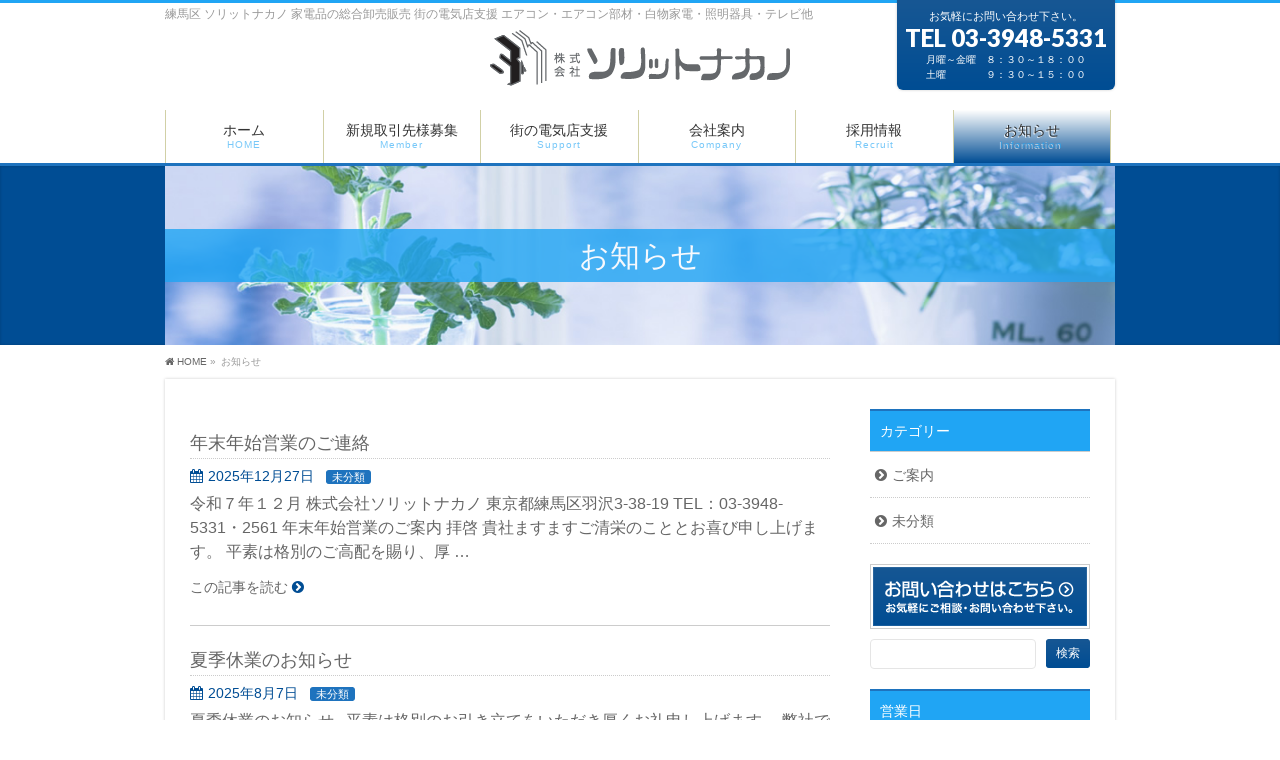

--- FILE ---
content_type: text/html; charset=UTF-8
request_url: https://sorit.co.jp/information/
body_size: 84155
content:
<!DOCTYPE html>
<!--[if IE]>
<meta http-equiv="X-UA-Compatible" content="IE=Edge">
<![endif]-->
<html xmlns:fb="http://ogp.me/ns/fb#" lang="ja">
<head>
<meta charset="UTF-8" />
<link rel="start" href="https://sorit.co.jp" title="HOME" />

<meta id="viewport" name="viewport" content="width=device-width, initial-scale=1">
<title>お知らせ | 練馬区 ソリットナカノ 家電品の総合卸売販売 街の電気店支援 エアコン・エアコン部材・白物家電・照明器具・テレビ他</title>
<meta name='robots' content='max-image-preview:large' />
<meta name="keywords" content="練馬区　ソリットナカノ　家電品の総合卸売販売　街の電機店支援　プラズマテレビ・液晶テレビ・ＤＶＤ・ホームシアター・エアコンデジタルカメラ・冷蔵庫・洗濯機・照明器具他" />
<link rel="alternate" type="application/rss+xml" title="練馬区 ソリットナカノ 家電品の総合卸売販売 街の電気店支援 エアコン・エアコン部材・白物家電・照明器具・テレビ他 &raquo; フィード" href="https://sorit.co.jp/feed/" />
<link rel="alternate" type="application/rss+xml" title="練馬区 ソリットナカノ 家電品の総合卸売販売 街の電気店支援 エアコン・エアコン部材・白物家電・照明器具・テレビ他 &raquo; コメントフィード" href="https://sorit.co.jp/comments/feed/" />
<meta name="description" content="練馬区 ソリットナカノ 家電品の総合卸売販売 街の電気店支援 エアコン・エアコン部材・白物家電・照明器具・テレビ他" />
<style type="text/css">.keyColorBG,.keyColorBGh:hover,.keyColor_bg,.keyColor_bg_hover:hover{background-color: #1e73be;}.keyColorCl,.keyColorClh:hover,.keyColor_txt,.keyColor_txt_hover:hover{color: #1e73be;}.keyColorBd,.keyColorBdh:hover,.keyColor_border,.keyColor_border_hover:hover{border-color: #1e73be;}.color_keyBG,.color_keyBGh:hover,.color_key_bg,.color_key_bg_hover:hover{background-color: #1e73be;}.color_keyCl,.color_keyClh:hover,.color_key_txt,.color_key_txt_hover:hover{color: #1e73be;}.color_keyBd,.color_keyBdh:hover,.color_key_border,.color_key_border_hover:hover{border-color: #1e73be;}</style>
<style id='wp-img-auto-sizes-contain-inline-css' type='text/css'>
img:is([sizes=auto i],[sizes^="auto," i]){contain-intrinsic-size:3000px 1500px}
/*# sourceURL=wp-img-auto-sizes-contain-inline-css */
</style>
<style id='wp-emoji-styles-inline-css' type='text/css'>

	img.wp-smiley, img.emoji {
		display: inline !important;
		border: none !important;
		box-shadow: none !important;
		height: 1em !important;
		width: 1em !important;
		margin: 0 0.07em !important;
		vertical-align: -0.1em !important;
		background: none !important;
		padding: 0 !important;
	}
/*# sourceURL=wp-emoji-styles-inline-css */
</style>
<style id='wp-block-library-inline-css' type='text/css'>
:root{--wp-block-synced-color:#7a00df;--wp-block-synced-color--rgb:122,0,223;--wp-bound-block-color:var(--wp-block-synced-color);--wp-editor-canvas-background:#ddd;--wp-admin-theme-color:#007cba;--wp-admin-theme-color--rgb:0,124,186;--wp-admin-theme-color-darker-10:#006ba1;--wp-admin-theme-color-darker-10--rgb:0,107,160.5;--wp-admin-theme-color-darker-20:#005a87;--wp-admin-theme-color-darker-20--rgb:0,90,135;--wp-admin-border-width-focus:2px}@media (min-resolution:192dpi){:root{--wp-admin-border-width-focus:1.5px}}.wp-element-button{cursor:pointer}:root .has-very-light-gray-background-color{background-color:#eee}:root .has-very-dark-gray-background-color{background-color:#313131}:root .has-very-light-gray-color{color:#eee}:root .has-very-dark-gray-color{color:#313131}:root .has-vivid-green-cyan-to-vivid-cyan-blue-gradient-background{background:linear-gradient(135deg,#00d084,#0693e3)}:root .has-purple-crush-gradient-background{background:linear-gradient(135deg,#34e2e4,#4721fb 50%,#ab1dfe)}:root .has-hazy-dawn-gradient-background{background:linear-gradient(135deg,#faaca8,#dad0ec)}:root .has-subdued-olive-gradient-background{background:linear-gradient(135deg,#fafae1,#67a671)}:root .has-atomic-cream-gradient-background{background:linear-gradient(135deg,#fdd79a,#004a59)}:root .has-nightshade-gradient-background{background:linear-gradient(135deg,#330968,#31cdcf)}:root .has-midnight-gradient-background{background:linear-gradient(135deg,#020381,#2874fc)}:root{--wp--preset--font-size--normal:16px;--wp--preset--font-size--huge:42px}.has-regular-font-size{font-size:1em}.has-larger-font-size{font-size:2.625em}.has-normal-font-size{font-size:var(--wp--preset--font-size--normal)}.has-huge-font-size{font-size:var(--wp--preset--font-size--huge)}.has-text-align-center{text-align:center}.has-text-align-left{text-align:left}.has-text-align-right{text-align:right}.has-fit-text{white-space:nowrap!important}#end-resizable-editor-section{display:none}.aligncenter{clear:both}.items-justified-left{justify-content:flex-start}.items-justified-center{justify-content:center}.items-justified-right{justify-content:flex-end}.items-justified-space-between{justify-content:space-between}.screen-reader-text{border:0;clip-path:inset(50%);height:1px;margin:-1px;overflow:hidden;padding:0;position:absolute;width:1px;word-wrap:normal!important}.screen-reader-text:focus{background-color:#ddd;clip-path:none;color:#444;display:block;font-size:1em;height:auto;left:5px;line-height:normal;padding:15px 23px 14px;text-decoration:none;top:5px;width:auto;z-index:100000}html :where(.has-border-color){border-style:solid}html :where([style*=border-top-color]){border-top-style:solid}html :where([style*=border-right-color]){border-right-style:solid}html :where([style*=border-bottom-color]){border-bottom-style:solid}html :where([style*=border-left-color]){border-left-style:solid}html :where([style*=border-width]){border-style:solid}html :where([style*=border-top-width]){border-top-style:solid}html :where([style*=border-right-width]){border-right-style:solid}html :where([style*=border-bottom-width]){border-bottom-style:solid}html :where([style*=border-left-width]){border-left-style:solid}html :where(img[class*=wp-image-]){height:auto;max-width:100%}:where(figure){margin:0 0 1em}html :where(.is-position-sticky){--wp-admin--admin-bar--position-offset:var(--wp-admin--admin-bar--height,0px)}@media screen and (max-width:600px){html :where(.is-position-sticky){--wp-admin--admin-bar--position-offset:0px}}

/*# sourceURL=wp-block-library-inline-css */
</style><style id='global-styles-inline-css' type='text/css'>
:root{--wp--preset--aspect-ratio--square: 1;--wp--preset--aspect-ratio--4-3: 4/3;--wp--preset--aspect-ratio--3-4: 3/4;--wp--preset--aspect-ratio--3-2: 3/2;--wp--preset--aspect-ratio--2-3: 2/3;--wp--preset--aspect-ratio--16-9: 16/9;--wp--preset--aspect-ratio--9-16: 9/16;--wp--preset--color--black: #000000;--wp--preset--color--cyan-bluish-gray: #abb8c3;--wp--preset--color--white: #ffffff;--wp--preset--color--pale-pink: #f78da7;--wp--preset--color--vivid-red: #cf2e2e;--wp--preset--color--luminous-vivid-orange: #ff6900;--wp--preset--color--luminous-vivid-amber: #fcb900;--wp--preset--color--light-green-cyan: #7bdcb5;--wp--preset--color--vivid-green-cyan: #00d084;--wp--preset--color--pale-cyan-blue: #8ed1fc;--wp--preset--color--vivid-cyan-blue: #0693e3;--wp--preset--color--vivid-purple: #9b51e0;--wp--preset--gradient--vivid-cyan-blue-to-vivid-purple: linear-gradient(135deg,rgb(6,147,227) 0%,rgb(155,81,224) 100%);--wp--preset--gradient--light-green-cyan-to-vivid-green-cyan: linear-gradient(135deg,rgb(122,220,180) 0%,rgb(0,208,130) 100%);--wp--preset--gradient--luminous-vivid-amber-to-luminous-vivid-orange: linear-gradient(135deg,rgb(252,185,0) 0%,rgb(255,105,0) 100%);--wp--preset--gradient--luminous-vivid-orange-to-vivid-red: linear-gradient(135deg,rgb(255,105,0) 0%,rgb(207,46,46) 100%);--wp--preset--gradient--very-light-gray-to-cyan-bluish-gray: linear-gradient(135deg,rgb(238,238,238) 0%,rgb(169,184,195) 100%);--wp--preset--gradient--cool-to-warm-spectrum: linear-gradient(135deg,rgb(74,234,220) 0%,rgb(151,120,209) 20%,rgb(207,42,186) 40%,rgb(238,44,130) 60%,rgb(251,105,98) 80%,rgb(254,248,76) 100%);--wp--preset--gradient--blush-light-purple: linear-gradient(135deg,rgb(255,206,236) 0%,rgb(152,150,240) 100%);--wp--preset--gradient--blush-bordeaux: linear-gradient(135deg,rgb(254,205,165) 0%,rgb(254,45,45) 50%,rgb(107,0,62) 100%);--wp--preset--gradient--luminous-dusk: linear-gradient(135deg,rgb(255,203,112) 0%,rgb(199,81,192) 50%,rgb(65,88,208) 100%);--wp--preset--gradient--pale-ocean: linear-gradient(135deg,rgb(255,245,203) 0%,rgb(182,227,212) 50%,rgb(51,167,181) 100%);--wp--preset--gradient--electric-grass: linear-gradient(135deg,rgb(202,248,128) 0%,rgb(113,206,126) 100%);--wp--preset--gradient--midnight: linear-gradient(135deg,rgb(2,3,129) 0%,rgb(40,116,252) 100%);--wp--preset--font-size--small: 13px;--wp--preset--font-size--medium: 20px;--wp--preset--font-size--large: 36px;--wp--preset--font-size--x-large: 42px;--wp--preset--spacing--20: 0.44rem;--wp--preset--spacing--30: 0.67rem;--wp--preset--spacing--40: 1rem;--wp--preset--spacing--50: 1.5rem;--wp--preset--spacing--60: 2.25rem;--wp--preset--spacing--70: 3.38rem;--wp--preset--spacing--80: 5.06rem;--wp--preset--shadow--natural: 6px 6px 9px rgba(0, 0, 0, 0.2);--wp--preset--shadow--deep: 12px 12px 50px rgba(0, 0, 0, 0.4);--wp--preset--shadow--sharp: 6px 6px 0px rgba(0, 0, 0, 0.2);--wp--preset--shadow--outlined: 6px 6px 0px -3px rgb(255, 255, 255), 6px 6px rgb(0, 0, 0);--wp--preset--shadow--crisp: 6px 6px 0px rgb(0, 0, 0);}:where(.is-layout-flex){gap: 0.5em;}:where(.is-layout-grid){gap: 0.5em;}body .is-layout-flex{display: flex;}.is-layout-flex{flex-wrap: wrap;align-items: center;}.is-layout-flex > :is(*, div){margin: 0;}body .is-layout-grid{display: grid;}.is-layout-grid > :is(*, div){margin: 0;}:where(.wp-block-columns.is-layout-flex){gap: 2em;}:where(.wp-block-columns.is-layout-grid){gap: 2em;}:where(.wp-block-post-template.is-layout-flex){gap: 1.25em;}:where(.wp-block-post-template.is-layout-grid){gap: 1.25em;}.has-black-color{color: var(--wp--preset--color--black) !important;}.has-cyan-bluish-gray-color{color: var(--wp--preset--color--cyan-bluish-gray) !important;}.has-white-color{color: var(--wp--preset--color--white) !important;}.has-pale-pink-color{color: var(--wp--preset--color--pale-pink) !important;}.has-vivid-red-color{color: var(--wp--preset--color--vivid-red) !important;}.has-luminous-vivid-orange-color{color: var(--wp--preset--color--luminous-vivid-orange) !important;}.has-luminous-vivid-amber-color{color: var(--wp--preset--color--luminous-vivid-amber) !important;}.has-light-green-cyan-color{color: var(--wp--preset--color--light-green-cyan) !important;}.has-vivid-green-cyan-color{color: var(--wp--preset--color--vivid-green-cyan) !important;}.has-pale-cyan-blue-color{color: var(--wp--preset--color--pale-cyan-blue) !important;}.has-vivid-cyan-blue-color{color: var(--wp--preset--color--vivid-cyan-blue) !important;}.has-vivid-purple-color{color: var(--wp--preset--color--vivid-purple) !important;}.has-black-background-color{background-color: var(--wp--preset--color--black) !important;}.has-cyan-bluish-gray-background-color{background-color: var(--wp--preset--color--cyan-bluish-gray) !important;}.has-white-background-color{background-color: var(--wp--preset--color--white) !important;}.has-pale-pink-background-color{background-color: var(--wp--preset--color--pale-pink) !important;}.has-vivid-red-background-color{background-color: var(--wp--preset--color--vivid-red) !important;}.has-luminous-vivid-orange-background-color{background-color: var(--wp--preset--color--luminous-vivid-orange) !important;}.has-luminous-vivid-amber-background-color{background-color: var(--wp--preset--color--luminous-vivid-amber) !important;}.has-light-green-cyan-background-color{background-color: var(--wp--preset--color--light-green-cyan) !important;}.has-vivid-green-cyan-background-color{background-color: var(--wp--preset--color--vivid-green-cyan) !important;}.has-pale-cyan-blue-background-color{background-color: var(--wp--preset--color--pale-cyan-blue) !important;}.has-vivid-cyan-blue-background-color{background-color: var(--wp--preset--color--vivid-cyan-blue) !important;}.has-vivid-purple-background-color{background-color: var(--wp--preset--color--vivid-purple) !important;}.has-black-border-color{border-color: var(--wp--preset--color--black) !important;}.has-cyan-bluish-gray-border-color{border-color: var(--wp--preset--color--cyan-bluish-gray) !important;}.has-white-border-color{border-color: var(--wp--preset--color--white) !important;}.has-pale-pink-border-color{border-color: var(--wp--preset--color--pale-pink) !important;}.has-vivid-red-border-color{border-color: var(--wp--preset--color--vivid-red) !important;}.has-luminous-vivid-orange-border-color{border-color: var(--wp--preset--color--luminous-vivid-orange) !important;}.has-luminous-vivid-amber-border-color{border-color: var(--wp--preset--color--luminous-vivid-amber) !important;}.has-light-green-cyan-border-color{border-color: var(--wp--preset--color--light-green-cyan) !important;}.has-vivid-green-cyan-border-color{border-color: var(--wp--preset--color--vivid-green-cyan) !important;}.has-pale-cyan-blue-border-color{border-color: var(--wp--preset--color--pale-cyan-blue) !important;}.has-vivid-cyan-blue-border-color{border-color: var(--wp--preset--color--vivid-cyan-blue) !important;}.has-vivid-purple-border-color{border-color: var(--wp--preset--color--vivid-purple) !important;}.has-vivid-cyan-blue-to-vivid-purple-gradient-background{background: var(--wp--preset--gradient--vivid-cyan-blue-to-vivid-purple) !important;}.has-light-green-cyan-to-vivid-green-cyan-gradient-background{background: var(--wp--preset--gradient--light-green-cyan-to-vivid-green-cyan) !important;}.has-luminous-vivid-amber-to-luminous-vivid-orange-gradient-background{background: var(--wp--preset--gradient--luminous-vivid-amber-to-luminous-vivid-orange) !important;}.has-luminous-vivid-orange-to-vivid-red-gradient-background{background: var(--wp--preset--gradient--luminous-vivid-orange-to-vivid-red) !important;}.has-very-light-gray-to-cyan-bluish-gray-gradient-background{background: var(--wp--preset--gradient--very-light-gray-to-cyan-bluish-gray) !important;}.has-cool-to-warm-spectrum-gradient-background{background: var(--wp--preset--gradient--cool-to-warm-spectrum) !important;}.has-blush-light-purple-gradient-background{background: var(--wp--preset--gradient--blush-light-purple) !important;}.has-blush-bordeaux-gradient-background{background: var(--wp--preset--gradient--blush-bordeaux) !important;}.has-luminous-dusk-gradient-background{background: var(--wp--preset--gradient--luminous-dusk) !important;}.has-pale-ocean-gradient-background{background: var(--wp--preset--gradient--pale-ocean) !important;}.has-electric-grass-gradient-background{background: var(--wp--preset--gradient--electric-grass) !important;}.has-midnight-gradient-background{background: var(--wp--preset--gradient--midnight) !important;}.has-small-font-size{font-size: var(--wp--preset--font-size--small) !important;}.has-medium-font-size{font-size: var(--wp--preset--font-size--medium) !important;}.has-large-font-size{font-size: var(--wp--preset--font-size--large) !important;}.has-x-large-font-size{font-size: var(--wp--preset--font-size--x-large) !important;}
/*# sourceURL=global-styles-inline-css */
</style>

<style id='classic-theme-styles-inline-css' type='text/css'>
/*! This file is auto-generated */
.wp-block-button__link{color:#fff;background-color:#32373c;border-radius:9999px;box-shadow:none;text-decoration:none;padding:calc(.667em + 2px) calc(1.333em + 2px);font-size:1.125em}.wp-block-file__button{background:#32373c;color:#fff;text-decoration:none}
/*# sourceURL=/wp-includes/css/classic-themes.min.css */
</style>
<link rel='stylesheet' id='biz-cal-style-css' href='https://sorit.co.jp/wp-content/plugins/biz-calendar/biz-cal.css?ver=2.2.0' type='text/css' media='all' />
<link rel='stylesheet' id='contact-form-7-css' href='https://sorit.co.jp/wp-content/plugins/contact-form-7/includes/css/styles.css?ver=6.1.4' type='text/css' media='all' />
<link rel='stylesheet' id='Biz_Vektor_common_style-css' href='https://sorit.co.jp/wp-content/themes/biz-vektor-1.12.4/css/bizvektor_common_min.css?ver=6.9' type='text/css' media='all' />
<link rel='stylesheet' id='Biz_Vektor_Design_style-css' href='https://sorit.co.jp/wp-content/plugins/biz-vektor-attract/css/attract.css?ver=2.1.0' type='text/css' media='all' />
<link rel='stylesheet' id='Biz_Vektor_plugin_sns_style-css' href='https://sorit.co.jp/wp-content/themes/biz-vektor-1.12.4/plugins/sns/style_bizvektor_sns.css?ver=6.9' type='text/css' media='all' />
<script type="text/javascript" src="https://sorit.co.jp/wp-includes/js/jquery/jquery.min.js?ver=3.7.1" id="jquery-core-js"></script>
<script type="text/javascript" src="https://sorit.co.jp/wp-includes/js/jquery/jquery-migrate.min.js?ver=3.4.1" id="jquery-migrate-js"></script>
<script type="text/javascript" id="biz-cal-script-js-extra">
/* <![CDATA[ */
var bizcalOptions = {"holiday_title":"\u5b9a\u4f11\u65e5","sun":"on","holiday":"on","temp_holidays":"2019-05-03\r\n2019-05-04\r\n2019-05-06\r\n2020-01-01\r\n2020-01-02\r\n2020-01-03\r\n2020-01-13\r\n2020-02-11\r\n2020-02-24\r\n2020-03-20\r\n2020-04-29\r\n2020-05-03\r\n2020-05-04\r\n2020-05-05\r\n2020-05-06\r\n2020-07-24\r\n2020-08-10\r\n2020-08-12\r\n2020-08-13\r\n2020-08-14\r\n2020-08-15\r\n2020-08-16\r\n2020-09-21\r\n2020-09-22\r\n2020-11-03\r\n2020-11-23\r\n2021-01-01\r\n2021-01-02\r\n2021-01-03\r\n2021-01-04\r\n2021-01-11\r\n2021-02-11\r\n2021-02-23\r\n2021-04-29\r\n2021-05-02\r\n2021-05-03\r\n2021-05-04\r\n2021-05-05\r\n2021-07-23\r\n2021-08-08\r\n2021-08-09\r\n2021-08-12\r\n2021-08-13\r\n2021-08-14\r\n2021-08-15\r\n2021-08-16\r\n2021-09-20\r\n2021-09-23\r\n2021-11-03\r\n2021-11-23\r\n2022-01-01\r\n2022-01-02\r\n2022-01-03\r\n2022-01-04\r\n2022-01-10\r\n2022-02-11\r\n2022-02-23\r\n2022-08-11\r\n2022-08-13\r\n2022-08-15\r\n2022-08-16\r\n2022-08-17\r\n2022-10-10\r\n2022-11-03\r\n2022-11-23\r\n2022-12-29\r\n2022-12-30\r\n2022-12-31\r\n2023-01-01\r\n2023-01-02\r\n2023-01-03\r\n2023-01-04\r\n2023-01-09\r\n2023-02-11\r\n2023-02-23\r\n2023-03-21\r\n2023-04-29\r\n2023-05-03\r\n2023-05-04\r\n2023-05-05\r\n2023-08-11\r\n2023-08-14\r\n2023-08-15\r\n2023-08-16\r\n2023-08-17\r\n2023-09-18\r\n2023-09-23\r\n2023-10-09\r\n2023-11-03\r\n2023-11-23\r\n2024-01-01\r\n2024-01-02\r\n2024-01-03\r\n2024-01-04\r\n2024-01-08\r\n2024-02-11\r\n2024-02-12\r\n2024-02-23\r\n2024-03-20\r\n2024-04-29\r\n2024-05-03\r\n2024-05-04\r\n2024-05-05\r\n2024-05-06\r\n2024-08-11\r\n2024-08-12\r\n2024-08-14\r\n2024-08-15\r\n2024-08-16\r\n2024-08-17\r\n2024-08-18\r\n2024-09-16\r\n2024-09-22\r\n2024-09-23\r\n2024-10-14\r\n2024-11-03\r\n2024-11-04\r\n2024-11-23\r\n2025-01-01\r\n2025-01-02\r\n2025-01-03\r\n2025-01-04\r\n2025-01-05\r\n2025-01-13\r\n2025-02-11\r\n2025-02-24\r\n2025-03-20\r\n2025-04-29\r\n2025-05-03\r\n2025-05-05\r\n2025-05-06\r\n2025-08-11\r\n2025-08-13\r\n2025-08-14\r\n2025-08-15\r\n2025-08-16\r\n2025-09-15\r\n2025-09-23\r\n2025-10-13\r\n2025-11-03\r\n2025-11-24\r\n2026-01-01\r\n2026-01-02\r\n2026-01-03","temp_weekdays":"2025-07-21","eventday_title":"\u30a4\u30d9\u30f3\u30c8\u958b\u50ac\u65e5","eventday_url":"","eventdays":"2019-12-12\r\n2020-01-09\r\n2020-02-13\r\n2020-03-12\r\n2020-04-09\r\n2020-05-14\r\n2020-06-11\r\n2020-07-09\r\n2020-08-20\r\n2020-09-10\r\n2020-10-08\r\n2020-11-12\r\n2020-12-10\r\n2021-01-14\r\n2021-02-18\r\n2021-04-08\r\n2021-05-13\r\n2021-06-10\r\n2021-07-08\r\n2021-08-19\r\n2021-09-09\r\n2021-10-14\r\n2021-11-11\r\n2021-12-09\r\n2022-01-13\r\n2022-02-10\r\n2022-08-18\r\n2022-10-13\r\n2022-11-10\r\n2022-12-08\r\n2023-01-12\r\n2023-02-09\r\n2023-03-09\r\n2023-04-13\r\n2023-05-11\r\n2023-06-08\r\n2023-07-13\r\n2023-08-10\r\n2023-09-14\r\n2023-10-12\r\n2023-11-09\r\n2023-12-14\r\n2024-01-11\r\n2023-03-09\r\n2023-04-13\r\n2023-05-11\r\n2023-06-08\r\n2023-07-13\r\n2023-08-10\r\n2023-09-14\r\n2023-10-12\r\n2023-11-09\r\n2023-12-14\r\n2024-01-11\r\n2024-02-14\r\n2024-05-09\r\n2024-06-13\r\n2024-07-11\r\n2024-08-08\r\n2024-09-12\r\n2024-10-10\r\n2024-11-14\r\n2024-12-12\r\n2025-01-09\r\n2025-02-13\r\n2025-04-10\r\n2025-05-08\r\n2025-06-12\r\n2025-07-10\r\n2025-07-24\r\n2025-08-07\r\n2025-08-21\r\n2025-09-11\r\n2025-09-25\r\n2025-10-09\r\n2025-10-23\r\n2025-11-13\r\n2025-11-27\r\n2025-12-11\r\n2025-12-25\r\n2026-01-08\r\n2026-01-22\r\n2026-02-12\r\n2026-02-26","month_limit":"\u5236\u9650\u306a\u3057","nextmonthlimit":"12","prevmonthlimit":"12","plugindir":"https://sorit.co.jp/wp-content/plugins/biz-calendar/","national_holiday":""};
//# sourceURL=biz-cal-script-js-extra
/* ]]> */
</script>
<script type="text/javascript" src="https://sorit.co.jp/wp-content/plugins/biz-calendar/calendar.js?ver=2.2.0" id="biz-cal-script-js"></script>
<link rel="https://api.w.org/" href="https://sorit.co.jp/wp-json/" /><link rel="EditURI" type="application/rsd+xml" title="RSD" href="https://sorit.co.jp/xmlrpc.php?rsd" />
<!-- [ P-webⅡ OGP ] -->
<meta property="og:site_name" content="練馬区 ソリットナカノ 家電品の総合卸売販売 街の電気店支援 エアコン・エアコン部材・白物家電・照明器具・テレビ他" />
<meta property="og:url" content="https://sorit.co.jp" />
<meta property="fb:app_id" content="" />
<meta property="og:type" content="website" />
<meta property="og:title" content="練馬区 ソリットナカノ 家電品の総合卸売販売 街の電気店支援 エアコン・エアコン部材・白物家電・照明器具・テレビ他" />
<meta property="og:description" content="練馬区 ソリットナカノ 家電品の総合卸売販売 街の電気店支援 エアコン・エアコン部材・白物家電・照明器具・テレビ他" />
<!-- [ /P-webⅡ OGP ] -->
<!--[if lte IE 8]>
<link rel="stylesheet" type="text/css" media="all" href="https://sorit.co.jp/wp-content/plugins/biz-vektor-attract/css/attract_old_ie.css" />
<![endif]-->
<link rel="SHORTCUT ICON" HREF="//sorit.co.jp/wp-content/uploads/2019/04/favicon.ico" /><link rel="preconnect" href="https://fonts.gstatic.com">
<link href="https://fonts.googleapis.com/css2?family=Anton&family=Lato:wght@900&display=swap" rel="stylesheet"><link rel="pingback" href="https://sorit.co.jp/xmlrpc.php" />
<link rel="icon" href="https://sorit.co.jp/wp-content/uploads/2019/04/cropped-icon-32x32.png" sizes="32x32" />
<link rel="icon" href="https://sorit.co.jp/wp-content/uploads/2019/04/cropped-icon-192x192.png" sizes="192x192" />
<link rel="apple-touch-icon" href="https://sorit.co.jp/wp-content/uploads/2019/04/cropped-icon-180x180.png" />
<meta name="msapplication-TileImage" content="https://sorit.co.jp/wp-content/uploads/2019/04/cropped-icon-270x270.png" />
<style type="text/css">
/*-------------------------------------------*/
/*	color
/*-------------------------------------------*/
.moreLink a:after,
.content .infoList .infoDate,
.content .infoList .infoListBox div.entryTxtBox p.entryMeta .infoDate,
.content .infoList .infoListBox div.entryTxtBox h4.entryTitle a:hover,
#topPr a:hover,
.content ul li,
a,
a:hover,
a:active { color:#004d94;  }

#header,
#gMenu,
#main,
#panList,
#pagetop{ background-color:#ffffff; }
#header { border-top-color:#20a5f4; }
#gMenu .menu li a{ border-bottom-color:#D1D0A6;}
#gMenu .menu li a span { color:#20a5f4; }
#panList .innerBox ul a:hover { color:#004d94; }

.content h2,
.content h1.contentTitle,
.content h1.entryPostTitle,
.content .sideWidget h4 { border-top-color:#1e73be;
	background: #004d94; /* Old browsers */
	background: -moz-linear-gradient(top,  #004d94 0%, #ffffff 100%); /* FF3.6+ */
	background: -webkit-gradient(linear, left top, left bottom, color-stop(0%,#004d94), color-stop(100%,#ffffff )); /* Chrome,Safari4+ */
	background: -webkit-linear-gradient(top,  #004d94 0%,#ffffff 100%); /* Chrome10+,Safari5.1+ */
	background: -o-linear-gradient(top,  #004d94 0%,#ffffff 100%); /* Opera 11.10+ */
	background: -ms-linear-gradient(top,  #004d94 0%,#ffffff 100%); /* IE10+ */
	background: linear-gradient(to bottom,  #004d94 0%,#ffffff 100%); /* W3C */
	filter: progid:DXImageTransform.Microsoft.gradient( startColorstr='#004d94', endColorstr='#ffffff',GradientType=0 ); /* IE6-9 */
	background: linear-gradient(to bottom, #004d94, #ffffff);/* IE10+, W3C */
}
.content h3 { border-left-color:#004d94; }
.content h4 { color:#004d94; }
.content .mainFootContact p.mainFootTxt span.mainFootTel { color:#004d94; }
.content .infoList .rssBtn a,
.content .infoList .infoCate a { background:#1e73be; }
.content .infoList .rssBtn a:hover,
.content .infoList .infoCate a:hover { background-color: #20a5f4; }

.paging span,
.paging a	{ color:#20a5f4; border-color:#20a5f4;}
.paging span.current	{ background-color:#20a5f4;}

#gMenu .assistive-text,
.sideTower .localHead { border-top-color: #1e73be; background:#20a5f4; }

	/* アクティブのページ */
.sideTower .ttBox a:hover,
.sideTower .localSection li a:hover,
.sideTower .sideWidget li a:hover,
.sideTower .sideWidget li.current_page_item li a:hover,
.sideTower .sideWidget li li.current_page_item a,
.sideTower .sideWidget li.current_page_item > a,
.sideTower .sideWidget li.current-cat > a	{ color:#004d94; }

#siteBottom,
#footer { background-color: #20a5f4; }
#footMenu { border-top-color: #1e73be; background-color: #20a5f4; }

.content #topPr h3 a:hover,
.content .infoList ul li .infoTxt a:hover,
.moreLink a:hover,
.content dt,
.content ul.linkList li a:hover,
.content .infoList ul li a:hover,
.content #sitemapPostList h5 a:hover,
.content .childPageBox ul li a:hover,
.content .childPageBox ul li.current_page_item a,
.content .child_page_block p a:hover { color:#004d94;  }

#siteBottom a:hover,
#siteBottomInner.innerBox #powerd a:hover,
#footerSiteMap .menu a:hover,
#footMenu .menu li a:hover,
#siteBottomInner.innerBox #powerd,
#siteBottomInner.innerBox #powerd a { color:#004d94; }

a.btn,
.linkBtn a,
input[type=button],
input[type=submit],
a.btn,
.linkBtn a:hover,
.content .mainFootContact .mainFootBt a,
.sideTower li.sideBnr#sideContact a,
#header #headContact.itemClose #headContactInner:before,
#header #headContact{
	background: #004d94;  /* Old browsers */
	background: -moz-linear-gradient(top,  #175793 0%, #004d94 100%); /* FF3.6+ */
	background: -webkit-gradient(linear, left top, left bottom, color-stop(0%,#175793), color-stop(100%,#004d94 )); /* Chrome,Safari4+ */
	background: -webkit-linear-gradient(top,  #175793 0%,#004d94 100%); /* Chrome10+,Safari5.1+ */
	background: -o-linear-gradient(top,  #175793 0%,#004d94 100%); /* Opera 11.10+ */
	background: -ms-linear-gradient(top,  #175793 0%,#004d94 100%); /* IE10+ */
	background: linear-gradient(to bottom,  #175793 0%,#004d94 100%); /* W3C */
	filter: progid:DXImageTransform.Microsoft.gradient( startColorstr='#175793', endColorstr='#004d94',GradientType=0 ); /* IE6-9 */
	background: linear-gradient(to bottom, #175793, #004d94);/* IE10+, W3C */
}
a:hover.btn,
.linkBtn a:hover,
input:hover[type=button],
input:hover[type=submit],
a:hover.btn,
.linkBtn a:hover,
.content .mainFootContact .mainFootBt a:hover,
.sideTower li.sideBnr#sideContact a:hover,
.sideTower li.sideBnr#sideContact a:hover,
#header #headContact.itemOpen #headContactInner:before,
#header #headContact:hover{
	background: #175793; /* Old browsers */
	background: -moz-linear-gradient(top,  #004d94 0%, #175793 100%); /* FF3.6+ */
	background: -webkit-gradient(linear, left top, left bottom, color-stop(0%,#004d94), color-stop(100%,#175793 )); /* Chrome,Safari4+ */
	background: -webkit-linear-gradient(top,  #004d94 0%,#175793 100%); /* Chrome10+,Safari5.1+ */
	background: -o-linear-gradient(top,  #004d94 0%,#175793 100%); /* Opera 11.10+ */
	background: -ms-linear-gradient(top,  #004d94 0%,#175793 100%); /* IE10+ */
	background: linear-gradient(to bottom,  #004d94 0%,#175793 100%); /* W3C */
	filter: progid:DXImageTransform.Microsoft.gradient( startColorstr='#004d94', endColorstr='#175793',GradientType=0 ); /* IE6-9 */
	background: linear-gradient(to bottom, #004d94, #175793);/* IE10+, W3C */
}

@media (max-width: 769px) {
#gMenu .menu li > a:hover,
#gMenu .menu li.current_page_item > a,
#gMenu .menu li.current-menu-item > a { background: #004d94; }
}

@media (min-width: 660px) {
#pageTitBnr { background-color:#004d94; }
}
@media (min-width: 770px) {
#headerTop { border-top-color:#20a5f4; }
#gMenu { border-bottom-color:#1e73be; }
#gMenu .menu { border-left-color : #D1D0A6; }
#gMenu .menu > li > a { border-right-color: #D1D0A6; background-color: #ffffff; }
#gMenu .menu li.current_page_item > a,
#gMenu .menu li.current-menu-item > a,
#gMenu .menu li > a:hover{
	background: #004d94; /* Old browsers */
	background: -moz-linear-gradient(top,  #ffffff 0%, #004d94 100%); /* FF3.6+ */
	background: -webkit-gradient(linear, left top, left bottom, color-stop(0%,#ffffff), color-stop(100%,#004d94 )); /* Chrome,Safari4+ */
	background: -webkit-linear-gradient(top,  #ffffff 0%,#004d94 100%); /* Chrome10+,Safari5.1+ */
	background: -o-linear-gradient(top,  #ffffff 0%,#004d94 100%); /* Opera 11.10+ */
	background: -ms-linear-gradient(top,  #ffffff 0%,#004d94 100%); /* IE10+ */
	background: linear-gradient(to bottom,  #ffffff 0%,#004d94 100%); /* W3C */
	filter: progid:DXImageTransform.Microsoft.gradient( startColorstr='#ffffff', endColorstr='#004d94',GradientType=0 ); /* IE6-9 */
	background: linear-gradient(to bottom, #ffffff, #004d94);/* IE10+, W3C */
}
#gMenu .menu li:hover li a:hover { color:#004d94;  }
#pageTitBnr #pageTitInner #pageTit{ background-color:#20a5f4; }
}

@media (min-width: 770px){
#header #headContact.itemClose:after,
#header #headContact.itemClose #headContactInner:before{display:none;}
#header #headContact.itemClose #headContactInner { display: block; text-align: center;}
#header #headContact.itemClose{ padding:8px; }
#header #headContact.itemOpen #headContactInner{text-align: center;}
}

#pageTitBnr #pageTitInner { background: url('https://sorit.co.jp/wp-content/uploads/2019/04/Title_-back.jpg') left 50% no-repeat; }

</style>
<!--[if lte IE 8]>
<style type="text/css">
#gMenu .menu li > a:hover,
#gMenu .menu li.current_page_item > a,
#gMenu .menu li.current-menu-item > a { background: #004d94; }

#pageTitBnr { background-color:#004d94; }

#headerTop { border-top-color:#20a5f4; }
#gMenu { border-bottom-color:#1e73be; }
#gMenu .menu { border-left-color : #D1D0A6; }
#gMenu .menu > li > a { border-right-color: #D1D0A6; background-color: #ffffff; }
#gMenu .menu li.current_page_item > a,
#gMenu .menu li.current-menu-item > a,
#gMenu .menu li > a:hover{
	background: #004d94; /* Old browsers */
	background: -moz-linear-gradient(top,  #ffffff 0%, #004d94 100%); /* FF3.6+ */
	background: -webkit-gradient(linear, left top, left bottom, color-stop(0%,#ffffff), color-stop(100%,#004d94 )); /* Chrome,Safari4+ */
	background: -webkit-linear-gradient(top,  #ffffff 0%,#004d94 100%); /* Chrome10+,Safari5.1+ */
	background: -o-linear-gradient(top,  #ffffff 0%,#004d94 100%); /* Opera 11.10+ */
	background: -ms-linear-gradient(top,  #ffffff 0%,#004d94 100%); /* IE10+ */
	background: linear-gradient(to bottom,  #ffffff 0%,#004d94 100%); /* W3C */
	filter: progid:DXImageTransform.Microsoft.gradient( startColorstr='#ffffff', endColorstr='#004d94',GradientType=0 ); /* IE6-9 */
	background: linear-gradient(to bottom, #ffffff, #004d94);/* IE10+, W3C */
}
#gMenu .menu li:hover li a:hover { color:#004d94;  }
#pageTitBnr #pageTitInner #pageTit{ background-color:#20a5f4; }
</style>
<![endif]-->


	<style type="text/css">
/*-------------------------------------------*/
/*	menu divide
/*-------------------------------------------*/
@media (min-width: 970px) {
#gMenu.itemClose .menu, #gMenu.itemOpen .menu { display: -webkit-flex; display: flex; }
#gMenu .menu > li { width:100%; }
}
</style>
<style type="text/css">
/*-------------------------------------------*/
/*	font
/*-------------------------------------------*/
h1,h2,h3,h4,h4,h5,h6,#header #site-title,#pageTitBnr #pageTitInner #pageTit,#content .leadTxt,#sideTower .localHead {font-family: "ヒラギノ角ゴ Pro W3","Hiragino Kaku Gothic Pro","メイリオ",Meiryo,Osaka,"ＭＳ Ｐゴシック","MS PGothic",sans-serif; }
#pageTitBnr #pageTitInner #pageTit { font-weight:lighter; }
#gMenu .menu li a strong {font-family: "ヒラギノ角ゴ Pro W3","Hiragino Kaku Gothic Pro","メイリオ",Meiryo,Osaka,"ＭＳ Ｐゴシック","MS PGothic",sans-serif; }
</style>
<link rel="stylesheet" href="https://sorit.co.jp/wp-content/themes/biz-vektor-1.12.4/style.css" type="text/css" media="all" />
<style type="text/css">
/* RSSボタン を非表示 */
#content .rssBtn { display:none; }</style>
				<script type="text/javascript">
			var _gaq = _gaq || [];
			_gaq.push(['_setAccount', 'UA-62119172-1']);
			_gaq.push(['_trackPageview']);
							(function() {
				var ga = document.createElement('script'); ga.type = 'text/javascript'; ga.async = true;
				ga.src = ('https:' == document.location.protocol ? 'https://ssl' : 'http://www') + '.google-analytics.com/ga.js';
				var s = document.getElementsByTagName('script')[0]; s.parentNode.insertBefore(ga, s);
			})();
			</script>
		</head>

<body class="blog wp-theme-biz-vektor-1124 two-column right-sidebar">

<div id="fb-root"></div>

<div id="wrap">

<!--[if lte IE 8]>
<div id="eradi_ie_box">
<div class="alert_title">ご利用の <span style="font-weight: bold;">Internet Exproler</span> は古すぎます。</div>
<p>あなたがご利用の Internet Explorer はすでにサポートが終了しているため、正しい表示・動作を保証しておりません。<br />
古い Internet Exproler はセキュリティーの観点からも、<a href="https://www.microsoft.com/ja-jp/windows/lifecycle/iesupport/" target="_blank" >新しいブラウザに移行する事が強く推奨されています。</a><br />
<a href="http://windows.microsoft.com/ja-jp/internet-explorer/" target="_blank" >最新のInternet Exproler</a> や <a href="https://www.microsoft.com/ja-jp/windows/microsoft-edge" target="_blank" >Edge</a> を利用するか、<a href="https://www.google.co.jp/chrome/browser/index.html" target="_blank">Chrome</a> や <a href="https://www.mozilla.org/ja/firefox/new/" target="_blank">Firefox</a> など、より早くて快適なブラウザをご利用ください。</p>
</div>
<![endif]-->

<!-- [ #headerTop ] -->
<div id="headerTop">
<div class="innerBox">
<div id="site-description">練馬区 ソリットナカノ 家電品の総合卸売販売 街の電気店支援 エアコン・エアコン部材・白物家電・照明器具・テレビ他</div>
</div>
</div><!-- [ /#headerTop ] -->

<!-- [ #header ] -->
<header id="header" class="header">
<div id="headerInner" class="innerBox">
<!-- [ #headLogo ] -->
<h1 id="site-title">
<a href="https://sorit.co.jp/" title="練馬区 ソリットナカノ 家電品の総合卸売販売 街の電気店支援 エアコン・エアコン部材・白物家電・照明器具・テレビ他" rel="home">
<img src="https://sorit.co.jp/wp-content/uploads/2019/04/Header_logo.png" alt="練馬区 ソリットナカノ 家電品の総合卸売販売 街の電気店支援 エアコン・エアコン部材・白物家電・照明器具・テレビ他" /></a>
</h1>
<!-- [ /#headLogo ] -->

<!-- [ #headContact ] -->
<div id="headContact" class="itemClose" onclick="showHide('headContact');"><div id="headContactInner">
<div id="headContactTxt">お気軽にお問い合わせ下さい。</div>
<div id="headContactTel">TEL 03-3948-5331</div>
<div id="headContactTime">月曜～金曜　８：３０～１８：００<br />
土曜　　　　９：３０～１５：００</div>
</div></div><!-- [ /#headContact ] -->

</div>
<!-- #headerInner -->
</header>
<!-- [ /#header ] -->


<!-- [ #gMenu ] -->
<div id="gMenu" class="itemClose">
<div id="gMenuInner" class="innerBox">
<h3 class="assistive-text" onclick="showHide('gMenu');"><span>MENU</span></h3>
<div class="skip-link screen-reader-text">
	<a href="#content" title="メニューを飛ばす">メニューを飛ばす</a>
</div>
<div class="menu-%e3%83%88%e3%83%83%e3%83%97%e3%83%a1%e3%83%8b%e3%83%a5%e3%83%bc-container"><ul id="menu-%e3%83%88%e3%83%83%e3%83%97%e3%83%a1%e3%83%8b%e3%83%a5%e3%83%bc" class="menu"><li id="menu-item-33" class="menu-item menu-item-type-custom menu-item-object-custom menu-item-home"><a title="HOME" href="https://sorit.co.jp/"><strong>ホーム</strong><span>HOME</span></a></li>
<li id="menu-item-118" class="menu-item menu-item-type-post_type menu-item-object-page menu-item-has-children"><a href="https://sorit.co.jp/member/"><strong>新規取引先様募集</strong><span>Member</span></a>
<ul class="sub-menu">
	<li id="menu-item-315" class="menu-item menu-item-type-custom menu-item-object-custom"><a href="https://sorit.co.jp/wp-content/uploads/2019/04/fax.pdf">FAXお申込み</a></li>
	<li id="menu-item-316" class="menu-item menu-item-type-custom menu-item-object-custom"><a href="https://sorit.jp">ソリットネット</a></li>
</ul>
</li>
<li id="menu-item-121" class="menu-item menu-item-type-post_type menu-item-object-page menu-item-has-children"><a href="https://sorit.co.jp/support/"><strong>街の電気店支援</strong><span>Support</span></a>
<ul class="sub-menu">
	<li id="menu-item-1665" class="menu-item menu-item-type-custom menu-item-object-custom"><a href="https://sorit.co.jp/sien">設置実績</a></li>
</ul>
</li>
<li id="menu-item-34" class="menu-item menu-item-type-post_type menu-item-object-page menu-item-has-children"><a href="https://sorit.co.jp/company/company02/"><strong>会社案内</strong><span>Company</span></a>
<ul class="sub-menu">
	<li id="menu-item-126" class="menu-item menu-item-type-post_type menu-item-object-page"><a href="https://sorit.co.jp/company/company01/">社長あいさつ</a></li>
	<li id="menu-item-127" class="menu-item menu-item-type-post_type menu-item-object-page"><a href="https://sorit.co.jp/company/company02/">会社概要</a></li>
	<li id="menu-item-122" class="menu-item menu-item-type-post_type menu-item-object-page"><a href="https://sorit.co.jp/company/access/">アクセス</a></li>
	<li id="menu-item-133" class="menu-item menu-item-type-post_type menu-item-object-page menu-item-privacy-policy"><a href="https://sorit.co.jp/company/privacy/">プライバシーポリシー</a></li>
</ul>
</li>
<li id="menu-item-422" class="menu-item menu-item-type-custom menu-item-object-custom"><a href="https://sorit.co.jp/rec/"><strong>採用情報</strong><span>Recruit</span></a></li>
<li id="menu-item-35" class="menu-item menu-item-type-post_type menu-item-object-page current-menu-item page_item page-item-19 current_page_item current_page_parent"><a href="https://sorit.co.jp/information/"><strong>お知らせ</strong><span>Information</span></a></li>
</ul></div>
</div><!-- [ /#gMenuInner ] -->
</div>
<!-- [ /#gMenu ] -->


<div id="pageTitBnr">
<div class="innerBox">
<div id="pageTitInner">
<h1 id="pageTit">
お知らせ</h1>
</div><!-- [ /#pageTitInner ] -->
</div>
</div><!-- [ /#pageTitBnr ] -->
<!-- [ #panList ] -->
<div id="panList">
<div id="panListInner" class="innerBox"><ul><li id="panHome" itemprop="itemListElement" itemscope itemtype="http://schema.org/ListItem"><a href="https://sorit.co.jp" itemprop="item"><span itemprop="name">HOME</span></a> &raquo; </li><li itemprop="itemListElement" itemscope itemtype="http://schema.org/ListItem"><span itemprop="name">お知らせ</span></li></ul></div>
</div>
<!-- [ /#panList ] -->

<div id="main" class="main"><!-- [ #container ] -->
<div id="container" class="innerBox">
	<!-- [ #content ] -->
	<div id="content" class="content">
				<div class="infoList">
		
									<!-- [ .infoListBox ] -->
<div id="post-3953" class="infoListBox ttBox">
	<div class="entryTxtBox">
	<h4 class="entryTitle">
	<a href="https://sorit.co.jp/2025/12/27/%e5%b9%b4%e6%9c%ab%e5%b9%b4%e5%a7%8b%e5%96%b6%e6%a5%ad%e3%81%ae%e3%81%94%e9%80%a3%e7%b5%a1-2/">年末年始営業のご連絡</a>
		</h4>
	<p class="entryMeta">
	<span class="infoDate">2025年12月27日</span><span class="infoCate"> <a href="https://sorit.co.jp/category/%e6%9c%aa%e5%88%86%e9%a1%9e/" rel="tag">未分類</a></span>
	</p>
	<p>令和７年１２月 株式会社ソリットナカノ 東京都練馬区羽沢3-38-19 TEL：03-3948-5331・2561 年末年始営業のご案内 拝啓 貴社ますますご清栄のこととお喜び申し上げます。 平素は格別のご高配を賜り、厚 &#8230;</p>
	<div class="moreLink"><a href="https://sorit.co.jp/2025/12/27/%e5%b9%b4%e6%9c%ab%e5%b9%b4%e5%a7%8b%e5%96%b6%e6%a5%ad%e3%81%ae%e3%81%94%e9%80%a3%e7%b5%a1-2/">この記事を読む</a></div>
	</div><!-- [ /.entryTxtBox ] -->
	
		
</div><!-- [ /.infoListBox ] -->							<!-- [ .infoListBox ] -->
<div id="post-3599" class="infoListBox ttBox">
	<div class="entryTxtBox">
	<h4 class="entryTitle">
	<a href="https://sorit.co.jp/2025/08/07/%e5%a4%8f%e5%ad%a3%e4%bc%91%e6%a5%ad%e3%81%ae%e3%81%8a%e7%9f%a5%e3%82%89%e3%81%9b-2/">夏季休業のお知らせ</a>
		</h4>
	<p class="entryMeta">
	<span class="infoDate">2025年8月7日</span><span class="infoCate"> <a href="https://sorit.co.jp/category/%e6%9c%aa%e5%88%86%e9%a1%9e/" rel="tag">未分類</a></span>
	</p>
	<p>夏季休業のお知らせ &nbsp; 平素は格別のお引き立てをいただき厚くお礼申し上げます。 弊社では、誠に勝手ながら下記日程を夏季休業とさせていただきます。 &nbsp; ■夏季休業期間 25年8月13日(水)　～　8月1 &#8230;</p>
	<div class="moreLink"><a href="https://sorit.co.jp/2025/08/07/%e5%a4%8f%e5%ad%a3%e4%bc%91%e6%a5%ad%e3%81%ae%e3%81%8a%e7%9f%a5%e3%82%89%e3%81%9b-2/">この記事を読む</a></div>
	</div><!-- [ /.entryTxtBox ] -->
	
		
</div><!-- [ /.infoListBox ] -->							<!-- [ .infoListBox ] -->
<div id="post-2830" class="infoListBox ttBox">
	<div class="entryTxtBox">
	<h4 class="entryTitle">
	<a href="https://sorit.co.jp/2024/12/27/%e5%b9%b4%e6%9c%ab%e5%b9%b4%e5%a7%8b%e5%96%b6%e6%a5%ad%e3%81%ae%e3%81%94%e9%80%a3%e7%b5%a1/">年末年始営業のご連絡</a>
		</h4>
	<p class="entryMeta">
	<span class="infoDate">2024年12月27日</span><span class="infoCate"> <a href="https://sorit.co.jp/category/%e6%9c%aa%e5%88%86%e9%a1%9e/" rel="tag">未分類</a></span>
	</p>
	<p>令和6年１２月 お得意様各位 株式会社ソリットナカノ 東京都練馬区羽沢3-38-19 TEL：03-3948-5331・2561 &nbsp; 年末年始営業のご案内 拝啓 貴社ますますご清栄のこととお喜び申し上げます。  &#8230;</p>
	<div class="moreLink"><a href="https://sorit.co.jp/2024/12/27/%e5%b9%b4%e6%9c%ab%e5%b9%b4%e5%a7%8b%e5%96%b6%e6%a5%ad%e3%81%ae%e3%81%94%e9%80%a3%e7%b5%a1/">この記事を読む</a></div>
	</div><!-- [ /.entryTxtBox ] -->
	
		
</div><!-- [ /.infoListBox ] -->							<!-- [ .infoListBox ] -->
<div id="post-1775" class="infoListBox ttBox">
	<div class="entryTxtBox">
	<h4 class="entryTitle">
	<a href="https://sorit.co.jp/2023/12/28/%e5%b9%b4%e6%9c%ab%e5%b9%b4%e5%a7%8b%e5%96%b6%e6%a5%ad%e3%81%ae%e3%81%94%e6%a1%88%e5%86%85-4/">年末年始営業のご案内</a>
		</h4>
	<p class="entryMeta">
	<span class="infoDate">2023年12月28日</span><span class="infoCate"> <a href="https://sorit.co.jp/category/%e6%9c%aa%e5%88%86%e9%a1%9e/" rel="tag">未分類</a></span>
	</p>
	<p>令和5年１２月 お得意様各位 株式会社ソリットナカノ 東京都練馬区羽沢3-38-19 TEL：03-3948-5331・2561 &nbsp; 年末年始営業のご案内 拝啓 貴社ますますご清栄のこととお喜び申し上げます。  &#8230;</p>
	<div class="moreLink"><a href="https://sorit.co.jp/2023/12/28/%e5%b9%b4%e6%9c%ab%e5%b9%b4%e5%a7%8b%e5%96%b6%e6%a5%ad%e3%81%ae%e3%81%94%e6%a1%88%e5%86%85-4/">この記事を読む</a></div>
	</div><!-- [ /.entryTxtBox ] -->
	
		
</div><!-- [ /.infoListBox ] -->							<!-- [ .infoListBox ] -->
<div id="post-1574" class="infoListBox ttBox">
	<div class="entryTxtBox">
	<h4 class="entryTitle">
	<a href="https://sorit.co.jp/2023/09/26/%e9%81%a9%e6%a0%bc%e8%ab%8b%e6%b1%82%e6%9b%b8%e7%99%ba%e8%a1%8c%e4%ba%8b%e6%a5%ad%e8%80%85%e7%99%bb%e9%8c%b2%e7%95%aa%e5%8f%b7%e3%81%ae%e3%81%8a%e7%9f%a5%e3%82%89%e3%81%9b/">適格請求書発行事業者登録番号のお知らせ</a>
		</h4>
	<p class="entryMeta">
	<span class="infoDate">2023年9月26日</span><span class="infoCate"> <a href="https://sorit.co.jp/category/%e6%9c%aa%e5%88%86%e9%a1%9e/" rel="tag">未分類</a></span>
	</p>
	<p>&nbsp; 2023年9月吉日 お得意先様各位                                                      〒176-0003 東京都練馬区羽沢3-38-19 株式会社ソリ &#8230;</p>
	<div class="moreLink"><a href="https://sorit.co.jp/2023/09/26/%e9%81%a9%e6%a0%bc%e8%ab%8b%e6%b1%82%e6%9b%b8%e7%99%ba%e8%a1%8c%e4%ba%8b%e6%a5%ad%e8%80%85%e7%99%bb%e9%8c%b2%e7%95%aa%e5%8f%b7%e3%81%ae%e3%81%8a%e7%9f%a5%e3%82%89%e3%81%9b/">この記事を読む</a></div>
	</div><!-- [ /.entryTxtBox ] -->
	
		
</div><!-- [ /.infoListBox ] -->							<!-- [ .infoListBox ] -->
<div id="post-1485" class="infoListBox ttBox">
	<div class="entryTxtBox">
	<h4 class="entryTitle">
	<a href="https://sorit.co.jp/2023/08/10/%e5%a4%8f%e5%ad%a3%e4%bc%91%e6%a5%ad%e6%97%a5%e3%81%ae%e3%81%94%e6%a1%88%e5%86%85/">夏季休業日のご案内</a>
		</h4>
	<p class="entryMeta">
	<span class="infoDate">2023年8月10日</span><span class="infoCate"> <a href="https://sorit.co.jp/category/%e6%9c%aa%e5%88%86%e9%a1%9e/" rel="tag">未分類</a></span>
	</p>
	<p>令和5 年8 月10 日 お取引先様各位 株式会社 ソリットナカノ 〒176 0003 東京都練馬区羽沢3 38 19 TEL：03 3 948 5331 ・2561 FAX：03 3 948 5725 HPアドレス：  &#8230;</p>
	<div class="moreLink"><a href="https://sorit.co.jp/2023/08/10/%e5%a4%8f%e5%ad%a3%e4%bc%91%e6%a5%ad%e6%97%a5%e3%81%ae%e3%81%94%e6%a1%88%e5%86%85/">この記事を読む</a></div>
	</div><!-- [ /.entryTxtBox ] -->
	
		
</div><!-- [ /.infoListBox ] -->							<!-- [ .infoListBox ] -->
<div id="post-1105" class="infoListBox ttBox">
	<div class="entryTxtBox">
	<h4 class="entryTitle">
	<a href="https://sorit.co.jp/2022/12/28/%e5%b9%b4%e6%9c%ab%e5%b9%b4%e5%a7%8b%e5%96%b6%e6%a5%ad%e3%81%ae%e3%81%94%e6%a1%88%e5%86%85-3/">年末年始営業のご案内</a>
		</h4>
	<p class="entryMeta">
	<span class="infoDate">2022年12月28日</span><span class="infoCate"> <a href="https://sorit.co.jp/category/%e6%9c%aa%e5%88%86%e9%a1%9e/" rel="tag">未分類</a></span>
	</p>
	<p>令和4年１２月 お得意様各位 株式会社ソリットナカノ 東京都練馬区羽沢3-38-19 TEL：03-3948-5331・2561 &nbsp; 年末年始営業のご案内 拝啓 貴社ますますご清栄のこととお喜び申し上げます。  &#8230;</p>
	<div class="moreLink"><a href="https://sorit.co.jp/2022/12/28/%e5%b9%b4%e6%9c%ab%e5%b9%b4%e5%a7%8b%e5%96%b6%e6%a5%ad%e3%81%ae%e3%81%94%e6%a1%88%e5%86%85-3/">この記事を読む</a></div>
	</div><!-- [ /.entryTxtBox ] -->
	
		
</div><!-- [ /.infoListBox ] -->							<!-- [ .infoListBox ] -->
<div id="post-931" class="infoListBox ttBox">
	<div class="entryTxtBox">
	<h4 class="entryTitle">
	<a href="https://sorit.co.jp/2022/08/09/%e5%a4%8f%e5%ad%a3%e4%bc%91%e6%a5%ad%e3%81%ae%e3%81%8a%e7%9f%a5%e3%82%89%e3%81%9b/">夏季休業のお知らせ</a>
		</h4>
	<p class="entryMeta">
	<span class="infoDate">2022年8月9日</span><span class="infoCate"> <a href="https://sorit.co.jp/category/%e6%9c%aa%e5%88%86%e9%a1%9e/" rel="tag">未分類</a></span>
	</p>
	<p>令和4 年 8 月 吉 日 　　　　　お取引先 様各位 株式会社ソリットナカノ 〒176 0003東京都練馬区羽沢3 38 19 TEL03 3 948 5331 ・ 2561 FAX03 3 948 5725 HPアド &#8230;</p>
	<div class="moreLink"><a href="https://sorit.co.jp/2022/08/09/%e5%a4%8f%e5%ad%a3%e4%bc%91%e6%a5%ad%e3%81%ae%e3%81%8a%e7%9f%a5%e3%82%89%e3%81%9b/">この記事を読む</a></div>
	</div><!-- [ /.entryTxtBox ] -->
	
		
</div><!-- [ /.infoListBox ] -->							<!-- [ .infoListBox ] -->
<div id="post-804" class="infoListBox ttBox">
	<div class="entryTxtBox">
	<h4 class="entryTitle">
	<a href="https://sorit.co.jp/2022/05/02/%e3%82%b4%e3%83%bc%e3%83%ab%e3%83%87%e3%83%b3%e3%82%a6%e3%82%a3%e3%83%bc%e3%82%af%e4%bc%91%e6%a5%ad%e3%81%ae%e3%81%8a%e7%9f%a5%e3%82%89%e3%81%9b/">ゴールデンウィーク休業のお知らせ</a>
		</h4>
	<p class="entryMeta">
	<span class="infoDate">2022年5月2日</span><span class="infoCate"> <a href="https://sorit.co.jp/category/%e3%81%94%e6%a1%88%e5%86%85/" rel="tag">ご案内</a></span>
	</p>
	<p>5月2日（月）は通常営業致します。 5月3日（火）から5日（木）及び8日（日）は休業となります。 5月6日（金）は通常営業致します。 5月7日（土）は9：30～15：00までの営業となります。 ご迷惑をお掛けいたしますが &#8230;</p>
	<div class="moreLink"><a href="https://sorit.co.jp/2022/05/02/%e3%82%b4%e3%83%bc%e3%83%ab%e3%83%87%e3%83%b3%e3%82%a6%e3%82%a3%e3%83%bc%e3%82%af%e4%bc%91%e6%a5%ad%e3%81%ae%e3%81%8a%e7%9f%a5%e3%82%89%e3%81%9b/">この記事を読む</a></div>
	</div><!-- [ /.entryTxtBox ] -->
	
		
</div><!-- [ /.infoListBox ] -->							<!-- [ .infoListBox ] -->
<div id="post-802" class="infoListBox ttBox">
	<div class="entryTxtBox">
	<h4 class="entryTitle">
	<a href="https://sorit.co.jp/2022/04/26/%e3%80%90web%e3%82%aa%e3%83%bc%e3%83%80%e3%83%bc%e3%82%b7%e3%82%b9%e3%83%86%e3%83%a0%e5%8f%97%e4%bb%98%e6%99%82%e9%96%93%e5%a4%89%e6%9b%b4%e3%81%ae%e3%81%8a%e7%9f%a5%e3%82%89%e3%81%9b%e3%80%91/">【WEBオーダーシステム受付時間変更のお知らせ】</a>
		</h4>
	<p class="entryMeta">
	<span class="infoDate">2022年4月26日</span><span class="infoCate"> <a href="https://sorit.co.jp/category/%e3%81%94%e6%a1%88%e5%86%85/" rel="tag">ご案内</a></span>
	</p>
	<p>いつもソリットナカノをご利用頂きまして、 誠にありがとうございます。 令和4年4月26日より ソリットナカノWebオーダーシステムの受付時間を 24時間いつでもご注文出来るように変更いたしました。 今後とも変わらぬお引き &#8230;</p>
	<div class="moreLink"><a href="https://sorit.co.jp/2022/04/26/%e3%80%90web%e3%82%aa%e3%83%bc%e3%83%80%e3%83%bc%e3%82%b7%e3%82%b9%e3%83%86%e3%83%a0%e5%8f%97%e4%bb%98%e6%99%82%e9%96%93%e5%a4%89%e6%9b%b4%e3%81%ae%e3%81%8a%e7%9f%a5%e3%82%89%e3%81%9b%e3%80%91/">この記事を読む</a></div>
	</div><!-- [ /.entryTxtBox ] -->
	
		
</div><!-- [ /.infoListBox ] -->							<!-- [ .infoListBox ] -->
<div id="post-667" class="infoListBox ttBox">
	<div class="entryTxtBox">
	<h4 class="entryTitle">
	<a href="https://sorit.co.jp/2021/12/28/%e5%b9%b4%e6%9c%ab%e5%b9%b4%e5%a7%8b%e5%96%b6%e6%a5%ad%e3%81%ae%e3%81%94%e6%a1%88%e5%86%85-2/">年末年始営業のご案内</a>
		</h4>
	<p class="entryMeta">
	<span class="infoDate">2021年12月28日</span><span class="infoCate"> <a href="https://sorit.co.jp/category/%e6%9c%aa%e5%88%86%e9%a1%9e/" rel="tag">未分類</a></span>
	</p>
	<p>令和3年１２月 お得意様各位 株式会社ソリットナカノ 東京都練馬区羽沢3-38-19 TEL：03-3948-5331・2561 &nbsp; 年末年始営業のご案内 拝啓 貴社ますますご清栄のこととお喜び申し上げます。  &#8230;</p>
	<div class="moreLink"><a href="https://sorit.co.jp/2021/12/28/%e5%b9%b4%e6%9c%ab%e5%b9%b4%e5%a7%8b%e5%96%b6%e6%a5%ad%e3%81%ae%e3%81%94%e6%a1%88%e5%86%85-2/">この記事を読む</a></div>
	</div><!-- [ /.entryTxtBox ] -->
	
		
</div><!-- [ /.infoListBox ] -->							<!-- [ .infoListBox ] -->
<div id="post-613" class="infoListBox ttBox">
	<div class="entryTxtBox">
	<h4 class="entryTitle">
	<a href="https://sorit.co.jp/2021/07/28/%e5%a4%8f%e5%ad%a3%e4%bc%91%e6%a5%ad%e3%81%ae%e3%81%94%e6%a1%88%e5%86%85-2/">夏季休業のご案内</a>
		</h4>
	<p class="entryMeta">
	<span class="infoDate">2021年7月28日</span><span class="infoCate"> <a href="https://sorit.co.jp/category/%e6%9c%aa%e5%88%86%e9%a1%9e/" rel="tag">未分類</a></span>
	</p>
	<p>令和3 年 7 月 吉 日 　　　　　お取引先 様各位 株式会社ソリットナカノ 〒176 0003東京都練馬区羽沢3 38 19 TEL03 3 948 5331 ・ 2561 FAX03 3 948 5725 HPアド &#8230;</p>
	<div class="moreLink"><a href="https://sorit.co.jp/2021/07/28/%e5%a4%8f%e5%ad%a3%e4%bc%91%e6%a5%ad%e3%81%ae%e3%81%94%e6%a1%88%e5%86%85-2/">この記事を読む</a></div>
	</div><!-- [ /.entryTxtBox ] -->
	
		
</div><!-- [ /.infoListBox ] -->							<!-- [ .infoListBox ] -->
<div id="post-590" class="infoListBox ttBox">
	<div class="entryTxtBox">
	<h4 class="entryTitle">
	<a href="https://sorit.co.jp/2021/03/08/%e3%80%9a%e7%b7%8a%e6%80%a5%e4%ba%8b%e6%85%8b%e5%ae%a3%e8%a8%80%e3%80%9b%e5%86%8d%e5%bb%b6%e9%95%b7%e3%81%ab%e4%bc%b4%e3%81%86%e5%bc%8a%e7%a4%be%e5%af%be%e5%bf%9c%e3%81%ab%e3%81%a4%e3%81%84%e3%81%a6/">〚緊急事態宣言〛再延長に伴う弊社対応について</a>
		</h4>
	<p class="entryMeta">
	<span class="infoDate">2021年3月8日</span><span class="infoCate"> <a href="https://sorit.co.jp/category/%e6%9c%aa%e5%88%86%e9%a1%9e/" rel="tag">未分類</a></span>
	</p>
	<p>2021年3月8日 株式会社ソリットナカノ お取引先各位 &nbsp; 新型コロナウィルス 〚緊急事態宣言〛再延長に伴う弊社対応について &nbsp; 拝啓　　貴社ますますご清祥のこととお慶び申し上げます。平素は格別のお &#8230;</p>
	<div class="moreLink"><a href="https://sorit.co.jp/2021/03/08/%e3%80%9a%e7%b7%8a%e6%80%a5%e4%ba%8b%e6%85%8b%e5%ae%a3%e8%a8%80%e3%80%9b%e5%86%8d%e5%bb%b6%e9%95%b7%e3%81%ab%e4%bc%b4%e3%81%86%e5%bc%8a%e7%a4%be%e5%af%be%e5%bf%9c%e3%81%ab%e3%81%a4%e3%81%84%e3%81%a6/">この記事を読む</a></div>
	</div><!-- [ /.entryTxtBox ] -->
	
		
</div><!-- [ /.infoListBox ] -->							<!-- [ .infoListBox ] -->
<div id="post-584" class="infoListBox ttBox">
	<div class="entryTxtBox">
	<h4 class="entryTitle">
	<a href="https://sorit.co.jp/2021/02/03/%e3%80%9a%e7%b7%8a%e6%80%a5%e4%ba%8b%e6%85%8b%e5%ae%a3%e8%a8%80%e3%80%9b%e5%bb%b6%e9%95%b7%e3%81%ab%e4%bc%b4%e3%81%86%e5%bc%8a%e7%a4%be%e5%af%be%e5%bf%9c%e3%81%ab%e3%81%a4%e3%81%84%e3%81%a6/">〚緊急事態宣言〛延長に伴う弊社対応について</a>
		</h4>
	<p class="entryMeta">
	<span class="infoDate">2021年2月3日</span><span class="infoCate"> <a href="https://sorit.co.jp/category/%e6%9c%aa%e5%88%86%e9%a1%9e/" rel="tag">未分類</a></span>
	</p>
	<p>2021年2月3日 株式会社ソリットナカノ お取引先各位 &nbsp; 新型コロナウィルス 〚緊急事態宣言〛延長に伴う弊社対応について &nbsp; 拝啓　　貴社ますますご清祥のこととお慶び申し上げます。平素は格別のお引 &#8230;</p>
	<div class="moreLink"><a href="https://sorit.co.jp/2021/02/03/%e3%80%9a%e7%b7%8a%e6%80%a5%e4%ba%8b%e6%85%8b%e5%ae%a3%e8%a8%80%e3%80%9b%e5%bb%b6%e9%95%b7%e3%81%ab%e4%bc%b4%e3%81%86%e5%bc%8a%e7%a4%be%e5%af%be%e5%bf%9c%e3%81%ab%e3%81%a4%e3%81%84%e3%81%a6/">この記事を読む</a></div>
	</div><!-- [ /.entryTxtBox ] -->
	
		
</div><!-- [ /.infoListBox ] -->							<!-- [ .infoListBox ] -->
<div id="post-579" class="infoListBox ttBox">
	<div class="entryTxtBox">
	<h4 class="entryTitle">
	<a href="https://sorit.co.jp/2021/01/13/%e3%80%9a%e7%b7%8a%e6%80%a5%e4%ba%8b%e6%85%8b%e5%ae%a3%e8%a8%80%e3%80%9b%e5%86%8d%e7%99%ba%e4%bb%a4%e5%be%8c%e3%81%ae%e5%bc%8a%e7%a4%be%e5%af%be%e5%bf%9c%e3%81%ab%e3%81%a4%e3%81%84%e3%81%a6/">〚緊急事態宣言〛再発令後の弊社対応について</a>
		</h4>
	<p class="entryMeta">
	<span class="infoDate">2021年1月13日</span><span class="infoCate"> <a href="https://sorit.co.jp/category/%e6%9c%aa%e5%88%86%e9%a1%9e/" rel="tag">未分類</a></span>
	</p>
	<p>2021年1月13日 株式会社ソリットナカノ お取引先各位 &nbsp; 新型コロナウィルス 〚緊急事態宣言〛再発令後の弊社対応について &nbsp; 拝啓　　貴社ますますご清祥のこととお慶び申し上げます。平素は格別のお &#8230;</p>
	<div class="moreLink"><a href="https://sorit.co.jp/2021/01/13/%e3%80%9a%e7%b7%8a%e6%80%a5%e4%ba%8b%e6%85%8b%e5%ae%a3%e8%a8%80%e3%80%9b%e5%86%8d%e7%99%ba%e4%bb%a4%e5%be%8c%e3%81%ae%e5%bc%8a%e7%a4%be%e5%af%be%e5%bf%9c%e3%81%ab%e3%81%a4%e3%81%84%e3%81%a6/">この記事を読む</a></div>
	</div><!-- [ /.entryTxtBox ] -->
	
		
</div><!-- [ /.infoListBox ] -->							<!-- [ .infoListBox ] -->
<div id="post-572" class="infoListBox ttBox">
	<div class="entryTxtBox">
	<h4 class="entryTitle">
	<a href="https://sorit.co.jp/2020/12/28/%e5%b9%b4%e6%9c%ab%e5%b9%b4%e5%a7%8b%e5%96%b6%e6%a5%ad%e3%81%ae%e3%81%94%e6%a1%88%e5%86%85/">年末年始営業のご案内</a>
		</h4>
	<p class="entryMeta">
	<span class="infoDate">2020年12月28日</span><span class="infoCate"> <a href="https://sorit.co.jp/category/%e6%9c%aa%e5%88%86%e9%a1%9e/" rel="tag">未分類</a></span>
	</p>
	<p>訂正 １２月２９日(火)の営業時間の訂正がありました。 正しくは9：30～18：00です。 ご迷惑おかけいたしますが、よろしくお願い致します。 &nbsp; 令和２年１２月 お得意様各位 株式会社ソリットナカノ 東京都練 &#8230;</p>
	<div class="moreLink"><a href="https://sorit.co.jp/2020/12/28/%e5%b9%b4%e6%9c%ab%e5%b9%b4%e5%a7%8b%e5%96%b6%e6%a5%ad%e3%81%ae%e3%81%94%e6%a1%88%e5%86%85/">この記事を読む</a></div>
	</div><!-- [ /.entryTxtBox ] -->
	
		
</div><!-- [ /.infoListBox ] -->							<!-- [ .infoListBox ] -->
<div id="post-560" class="infoListBox ttBox">
	<div class="entryTxtBox">
	<h4 class="entryTitle">
	<a href="https://sorit.co.jp/2020/07/27/%e5%a4%8f%e5%ad%a3%e4%bc%91%e6%a5%ad%e3%81%ae%e3%81%94%e6%a1%88%e5%86%85/">夏季休業のご案内</a>
		</h4>
	<p class="entryMeta">
	<span class="infoDate">2020年7月27日</span><span class="infoCate"> <a href="https://sorit.co.jp/category/%e6%9c%aa%e5%88%86%e9%a1%9e/" rel="tag">未分類</a></span>
	</p>
	<p>令和2年7月吉日 お取引先様各位 株式会社　ソリットナカノ 〒176-0003 東京都練馬区羽沢3-38-19 TEL 03-3948-5331・2561 FAX 03-3948-5725 HPアドレス　https:// &#8230;</p>
	<div class="moreLink"><a href="https://sorit.co.jp/2020/07/27/%e5%a4%8f%e5%ad%a3%e4%bc%91%e6%a5%ad%e3%81%ae%e3%81%94%e6%a1%88%e5%86%85/">この記事を読む</a></div>
	</div><!-- [ /.entryTxtBox ] -->
	
		
</div><!-- [ /.infoListBox ] -->							<!-- [ .infoListBox ] -->
<div id="post-527" class="infoListBox ttBox">
	<div class="entryTxtBox">
	<h4 class="entryTitle">
	<a href="https://sorit.co.jp/2020/04/09/%e3%80%9a%e7%b7%8a%e6%80%a5%e4%ba%8b%e6%85%8b%e5%ae%a3%e8%a8%80%e3%80%9b%e7%99%ba%e4%bb%a4%e5%be%8c%e3%81%ae%e5%bc%8a%e7%a4%be%e5%af%be%e5%bf%9c%e3%81%ab%e3%81%a4%e3%81%84%e3%81%a6/">〚緊急事態宣言〛発令後の弊社対応について</a>
		</h4>
	<p class="entryMeta">
	<span class="infoDate">2020年4月9日</span><span class="infoCate"> <a href="https://sorit.co.jp/category/%e6%9c%aa%e5%88%86%e9%a1%9e/" rel="tag">未分類</a></span>
	</p>
	<p>お取引先各位 &nbsp; 新型コロナウィルス 〚緊急事態宣言〛発令後の弊社対応について &nbsp; &nbsp; 拝啓　　貴社ますますご清祥のこととお慶び申し上げます。平素は格別のお引き立てをいただき、厚く御礼申し上 &#8230;</p>
	<div class="moreLink"><a href="https://sorit.co.jp/2020/04/09/%e3%80%9a%e7%b7%8a%e6%80%a5%e4%ba%8b%e6%85%8b%e5%ae%a3%e8%a8%80%e3%80%9b%e7%99%ba%e4%bb%a4%e5%be%8c%e3%81%ae%e5%bc%8a%e7%a4%be%e5%af%be%e5%bf%9c%e3%81%ab%e3%81%a4%e3%81%84%e3%81%a6/">この記事を読む</a></div>
	</div><!-- [ /.entryTxtBox ] -->
	
		
</div><!-- [ /.infoListBox ] -->							<!-- [ .infoListBox ] -->
<div id="post-530" class="infoListBox ttBox">
	<div class="entryTxtBox">
	<h4 class="entryTitle">
	<a href="https://sorit.co.jp/2020/04/09/%e3%80%9a%e7%b7%8a%e6%80%a5%e4%ba%8b%e6%85%8b%e5%ae%a3%e8%a8%80%e3%80%9b%e7%99%ba%e4%bb%a4%e5%be%8c%e3%81%ae%e5%87%ba%e8%8d%b7%e5%af%be%e5%bf%9c%e3%81%ab%e3%81%a4%e3%81%84%e3%81%a6/">〚緊急事態宣言〛発令後の出荷対応について</a>
		</h4>
	<p class="entryMeta">
	<span class="infoDate">2020年4月9日</span><span class="infoCate"> <a href="https://sorit.co.jp/category/%e6%9c%aa%e5%88%86%e9%a1%9e/" rel="tag">未分類</a></span>
	</p>
	<p>お取引先各位 &nbsp; 新型コロナウィルス 〚緊急事態宣言〛発令後の出荷対応について     新型コロナウィルス感染症拡大に伴う緊急事態宣言が発令されたことを受けまして出荷体制の変更並びに注意点に関してご連絡致します &#8230;</p>
	<div class="moreLink"><a href="https://sorit.co.jp/2020/04/09/%e3%80%9a%e7%b7%8a%e6%80%a5%e4%ba%8b%e6%85%8b%e5%ae%a3%e8%a8%80%e3%80%9b%e7%99%ba%e4%bb%a4%e5%be%8c%e3%81%ae%e5%87%ba%e8%8d%b7%e5%af%be%e5%bf%9c%e3%81%ab%e3%81%a4%e3%81%84%e3%81%a6/">この記事を読む</a></div>
	</div><!-- [ /.entryTxtBox ] -->
	
		
</div><!-- [ /.infoListBox ] -->							<!-- [ .infoListBox ] -->
<div id="post-514" class="infoListBox ttBox">
	<div class="entryTxtBox">
	<h4 class="entryTitle">
	<a href="https://sorit.co.jp/2019/11/13/11%e6%9c%8814%e6%97%a5%ef%bc%88%e6%9c%a8%ef%bc%89hikoki%e3%81%ae%e5%95%86%e5%93%81%e5%b1%95%e7%a4%ba%e4%bc%9a%e3%82%92%e9%96%8b%e5%82%ac%e8%87%b4%e3%81%97%e3%81%be%e3%81%99%e3%80%82/">11月14日（木）HiKOKIの商品展示会を開催致します。</a>
		</h4>
	<p class="entryMeta">
	<span class="infoDate">2019年11月13日</span><span class="infoCate"> <a href="https://sorit.co.jp/category/%e6%9c%aa%e5%88%86%e9%a1%9e/" rel="tag">未分類</a></span>
	</p>
	<p>明日、11月14日（木）HiKOKIの商品展示会を開催致します。 時間は　13：00～17：00　まで HiKOKIの工具を触って、使ってお試しいただけます。 ハイパワー・軽量　人気の36Vを実際に体感できます！ ぜひこ &#8230;</p>
	<div class="moreLink"><a href="https://sorit.co.jp/2019/11/13/11%e6%9c%8814%e6%97%a5%ef%bc%88%e6%9c%a8%ef%bc%89hikoki%e3%81%ae%e5%95%86%e5%93%81%e5%b1%95%e7%a4%ba%e4%bc%9a%e3%82%92%e9%96%8b%e5%82%ac%e8%87%b4%e3%81%97%e3%81%be%e3%81%99%e3%80%82/">この記事を読む</a></div>
	</div><!-- [ /.entryTxtBox ] -->
	
		
</div><!-- [ /.infoListBox ] -->							<!-- [ .infoListBox ] -->
<div id="post-510" class="infoListBox ttBox">
	<div class="entryTxtBox">
	<h4 class="entryTitle">
	<a href="https://sorit.co.jp/2019/10/11/10-12%ef%bc%88%e5%9c%9f%ef%bc%89%e8%87%a8%e6%99%82%e4%bc%91%e6%a5%ad%e3%81%95%e3%81%9b%e3%81%a6%e9%a0%82%e3%81%8d%e3%81%be%e3%81%99%e3%80%82/">10/12（土）臨時休業させて頂きます。</a>
		</h4>
	<p class="entryMeta">
	<span class="infoDate">2019年10月11日</span><span class="infoCate"> <a href="https://sorit.co.jp/category/%e6%9c%aa%e5%88%86%e9%a1%9e/" rel="tag">未分類</a></span>
	</p>
	<p>いつもソリットナカノをご利用頂きまして、誠にありがとうございます。 10/12（土）ですが臨時休業とさせて頂きます。 台風の影響により電車の運休、暴風・暴雨による安全確保が難しいとの 判断に至り臨時休業とさせて頂くことに &#8230;</p>
	<div class="moreLink"><a href="https://sorit.co.jp/2019/10/11/10-12%ef%bc%88%e5%9c%9f%ef%bc%89%e8%87%a8%e6%99%82%e4%bc%91%e6%a5%ad%e3%81%95%e3%81%9b%e3%81%a6%e9%a0%82%e3%81%8d%e3%81%be%e3%81%99%e3%80%82/">この記事を読む</a></div>
	</div><!-- [ /.entryTxtBox ] -->
	
		
</div><!-- [ /.infoListBox ] -->							<!-- [ .infoListBox ] -->
<div id="post-498" class="infoListBox ttBox">
	<div class="entryTxtBox">
	<h4 class="entryTitle">
	<a href="https://sorit.co.jp/2019/10/10/10-15%ef%bc%88%e5%9c%9f%ef%bc%89%e3%81%ae%e5%96%b6%e6%a5%ad%e3%81%ab%e3%81%a4%e3%81%84%e3%81%a6/">10/12（土）の営業について</a>
		</h4>
	<p class="entryMeta">
	<span class="infoDate">2019年10月10日</span><span class="infoCate"> <a href="https://sorit.co.jp/category/%e6%9c%aa%e5%88%86%e9%a1%9e/" rel="tag">未分類</a></span>
	</p>
	<p>いつもソリットナカノをご利用頂きまして、誠にありがとうございます。 10/12（土）台風19号の影響が大きく考えられます。 10/10現在、弊社としては通常営業を予定しております。（9：30～15：00） ですが、電車の &#8230;</p>
	<div class="moreLink"><a href="https://sorit.co.jp/2019/10/10/10-15%ef%bc%88%e5%9c%9f%ef%bc%89%e3%81%ae%e5%96%b6%e6%a5%ad%e3%81%ab%e3%81%a4%e3%81%84%e3%81%a6/">この記事を読む</a></div>
	</div><!-- [ /.entryTxtBox ] -->
	
		
</div><!-- [ /.infoListBox ] -->							<!-- [ .infoListBox ] -->
<div id="post-501" class="infoListBox ttBox">
	<div class="entryTxtBox">
	<h4 class="entryTitle">
	<a href="https://sorit.co.jp/2019/10/01/%e3%82%ad%e3%83%a3%e3%83%83%e3%82%b7%e3%83%a5%e3%83%ac%e3%82%b9%e6%b1%ba%e6%b8%88%e3%80%8cpaypay%e3%80%8d%e3%81%94%e5%88%a9%e7%94%a8%e3%81%84%e3%81%9f%e3%81%a0%e3%81%91%e3%81%be%e3%81%99%ef%bc%81/">キャッシュレス決済「PayPay」ご利用いただけます！</a>
		</h4>
	<p class="entryMeta">
	<span class="infoDate">2019年10月1日</span><span class="infoCate"> <a href="https://sorit.co.jp/category/%e6%9c%aa%e5%88%86%e9%a1%9e/" rel="tag">未分類</a></span>
	</p>
	<p>弊社ではキャッシュレス決済「PayPay」をご利用いただけます。 当店でペイペイ使えます！ ソリットナカノはキャッシュレス消費者還元事業の登録加盟店です。 PayPay決済利用で５％還元 今ならまちかどペイペイキャンペー &#8230;</p>
	<div class="moreLink"><a href="https://sorit.co.jp/2019/10/01/%e3%82%ad%e3%83%a3%e3%83%83%e3%82%b7%e3%83%a5%e3%83%ac%e3%82%b9%e6%b1%ba%e6%b8%88%e3%80%8cpaypay%e3%80%8d%e3%81%94%e5%88%a9%e7%94%a8%e3%81%84%e3%81%9f%e3%81%a0%e3%81%91%e3%81%be%e3%81%99%ef%bc%81/">この記事を読む</a></div>
	</div><!-- [ /.entryTxtBox ] -->
	
		
</div><!-- [ /.infoListBox ] -->							<!-- [ .infoListBox ] -->
<div id="post-493" class="infoListBox ttBox">
	<div class="entryTxtBox">
	<h4 class="entryTitle">
	<a href="https://sorit.co.jp/2019/10/01/2019%e5%b9%b410%e6%9c%881%e6%97%a5%e3%80%80%e3%80%8c%e6%9d%b1%e4%ba%ac%e3%82%bc%e3%83%ad%e3%82%a8%e3%83%9f%e3%83%9d%e3%82%a4%e3%83%b3%e3%83%88%e3%80%8d%e3%80%80%e3%82%b9%e3%82%bf%e3%83%bc%e3%83%88/">2019年10月1日　「東京ゼロエミポイント」　スタート</a>
		</h4>
	<p class="entryMeta">
	<span class="infoDate">2019年10月1日</span><span class="infoCate"> <a href="https://sorit.co.jp/category/%e6%9c%aa%e5%88%86%e9%a1%9e/" rel="tag">未分類</a></span>
	</p>
	<p>2019年10月1日より「家庭のゼロエミッション行動推進事業（東京ゼロエミポイント）」がスタートしました。 「東京ゼロエミポイント」とは、設置済みのエアコン・冷蔵庫・給湯器を、省エネ性能の高いエアコン・冷蔵庫・給湯器に買 &#8230;</p>
	<div class="moreLink"><a href="https://sorit.co.jp/2019/10/01/2019%e5%b9%b410%e6%9c%881%e6%97%a5%e3%80%80%e3%80%8c%e6%9d%b1%e4%ba%ac%e3%82%bc%e3%83%ad%e3%82%a8%e3%83%9f%e3%83%9d%e3%82%a4%e3%83%b3%e3%83%88%e3%80%8d%e3%80%80%e3%82%b9%e3%82%bf%e3%83%bc%e3%83%88/">この記事を読む</a></div>
	</div><!-- [ /.entryTxtBox ] -->
	
		
</div><!-- [ /.infoListBox ] -->							<!-- [ .infoListBox ] -->
<div id="post-482" class="infoListBox ttBox">
	<div class="entryTxtBox">
	<h4 class="entryTitle">
	<a href="https://sorit.co.jp/2019/07/11/%e6%9c%ac%e6%97%a5%e3%80%817-11%ef%bc%88%e6%9c%a8%ef%bc%89%e5%b1%95%e7%a4%ba%e4%bc%9a%e9%96%8b%e5%82%ac%ef%bc%81/">本日、7/11（木）展示会開催！</a>
		</h4>
	<p class="entryMeta">
	<span class="infoDate">2019年7月11日</span><span class="infoCate"> <a href="https://sorit.co.jp/category/%e6%9c%aa%e5%88%86%e9%a1%9e/" rel="tag">未分類</a></span>
	</p>
	<p>本日、7月11日（木）HiKOKIの商品展示会を開催致します。 時間は　12：00～17：00　まで HiKOKIの工具を触って、使ってお試しいただけます。 ハイパワー・軽量　人気の36Vを実際に体感できます！ ぜひこの &#8230;</p>
	<div class="moreLink"><a href="https://sorit.co.jp/2019/07/11/%e6%9c%ac%e6%97%a5%e3%80%817-11%ef%bc%88%e6%9c%a8%ef%bc%89%e5%b1%95%e7%a4%ba%e4%bc%9a%e9%96%8b%e5%82%ac%ef%bc%81/">この記事を読む</a></div>
	</div><!-- [ /.entryTxtBox ] -->
	
		
</div><!-- [ /.infoListBox ] -->							<!-- [ .infoListBox ] -->
<div id="post-476" class="infoListBox ttBox">
	<div class="entryTxtBox">
	<h4 class="entryTitle">
	<a href="https://sorit.co.jp/2019/06/17/%e5%9f%ba%e6%ba%96%e8%a1%8c%e5%8b%95%e5%a7%94%e5%93%a1%e4%bc%9a/">基準行動委員会</a>
		</h4>
	<p class="entryMeta">
	<span class="infoDate">2019年6月17日</span><span class="infoCate"> <a href="https://sorit.co.jp/category/%e6%9c%aa%e5%88%86%e9%a1%9e/" rel="tag">未分類</a></span>
	</p>
	<p>活動内容を掲載しました。</p>
	<div class="moreLink"><a href="https://sorit.co.jp/2019/06/17/%e5%9f%ba%e6%ba%96%e8%a1%8c%e5%8b%95%e5%a7%94%e5%93%a1%e4%bc%9a/">この記事を読む</a></div>
	</div><!-- [ /.entryTxtBox ] -->
	
		
</div><!-- [ /.infoListBox ] -->							<!-- [ .infoListBox ] -->
<div id="post-1" class="infoListBox ttBox">
	<div class="entryTxtBox">
	<h4 class="entryTitle">
	<a href="https://sorit.co.jp/2019/05/28/%e3%82%b9%e3%83%9e%e3%83%9b%e3%83%bb%e3%82%bf%e3%83%96%e3%83%ac%e3%83%83%e3%83%88%e5%af%be%e5%bf%9c%e3%82%b5%e3%82%a4%e3%83%88%e3%80%81%e3%82%aa%e3%83%bc%e3%83%97%e3%83%b3%e3%81%97%e3%81%be%e3%81%97/">スマホ・タブレット対応サイト、オープンしました。</a>
		</h4>
	<p class="entryMeta">
	<span class="infoDate">2019年5月28日</span><span class="infoCate"> <a href="https://sorit.co.jp/category/%e6%9c%aa%e5%88%86%e9%a1%9e/" rel="tag">未分類</a></span>
	</p>
	<p>スマホ・タブレット対応サイト、オープンしました。 アクセスした機器に合わせたデザインで自動的に表示されます。</p>
	<div class="moreLink"><a href="https://sorit.co.jp/2019/05/28/%e3%82%b9%e3%83%9e%e3%83%9b%e3%83%bb%e3%82%bf%e3%83%96%e3%83%ac%e3%83%83%e3%83%88%e5%af%be%e5%bf%9c%e3%82%b5%e3%82%a4%e3%83%88%e3%80%81%e3%82%aa%e3%83%bc%e3%83%97%e3%83%b3%e3%81%97%e3%81%be%e3%81%97/">この記事を読む</a></div>
	</div><!-- [ /.entryTxtBox ] -->
	
		
</div><!-- [ /.infoListBox ] -->					
				</div><!-- [ /.infoList ] -->
		</div>
	<!-- [ /#content ] -->

<!-- [ #sideTower ] -->
<div id="sideTower" class="sideTower">
	<div class="localSection sideWidget">
	<div class="localNaviBox">
	<h3 class="localHead">カテゴリー</h3>
	<ul class="localNavi">
		<li class="cat-item cat-item-5"><a href="https://sorit.co.jp/category/%e3%81%94%e6%a1%88%e5%86%85/">ご案内</a>
</li>
	<li class="cat-item cat-item-1"><a href="https://sorit.co.jp/category/%e6%9c%aa%e5%88%86%e9%a1%9e/">未分類</a>
</li>
 
	</ul>
	</div>
	</div>
	<ul><li class="sideBnr" id="sideContact"><a href=" https://sorit.co.jp/contact/">
<img src="https://sorit.co.jp/wp-content/themes/biz-vektor-1.12.4/images/bnr_contact_ja.png" alt="メールでお問い合わせはこちら">
</a></li>
</ul>
<div class="sideWidget widget widget_search" id="search-10"><form role="search" method="get" id="searchform" class="searchform" action="https://sorit.co.jp/">
				<div>
					<label class="screen-reader-text" for="s">検索:</label>
					<input type="text" value="" name="s" id="s" />
					<input type="submit" id="searchsubmit" value="検索" />
				</div>
			</form></div><div class="sideWidget widget widget_bizcalendar" id="bizcalendar-2"><h3 class="localHead">営業日</h3><div id='biz_calendar'></div></div><div class="sideWidget widget widget_media_image" id="media_image-2"><a href="https://sorit.jp"><img width="250" height="70" src="https://sorit.co.jp/wp-content/uploads/2019/04/r-banner11.jpg" class="image wp-image-398  attachment-full size-full" alt="ソリットナカノＷｅｂオーダーシステム" style="max-width: 100%; height: auto;" decoding="async" loading="lazy" /></a></div><div class="sideWidget widget widget_media_image" id="media_image-5"><a href="https://sorit.co.jp/info/"><img width="250" height="70" src="https://sorit.co.jp/wp-content/uploads/2019/04/r-banner12.jpg" class="image wp-image-395  attachment-full size-full" alt="お客様の声" style="max-width: 100%; height: auto;" decoding="async" loading="lazy" /></a></div><div class="sideWidget widget widget_media_image" id="media_image-4"><a href="https://sorit.co.jp/act/"><img width="250" height="70" src="https://sorit.co.jp/wp-content/uploads/2019/04/r-banner13.jpg" class="image wp-image-396  attachment-full size-full" alt="活動紹介" style="max-width: 100%; height: auto;" decoding="async" loading="lazy" /></a></div><div class="sideWidget widget widget_media_image" id="media_image-8"><a href="https://sorit.co.jp/sien"><img width="250" height="70" src="https://sorit.co.jp/wp-content/uploads/2023/11/r-banner16.jpg" class="image wp-image-1666  attachment-full size-full" alt="設置実績" style="max-width: 100%; height: auto;" decoding="async" loading="lazy" /></a></div><div class="sideWidget widget widget_media_image" id="media_image-7"><a href="https://sorit.co.jp/wp-content/uploads/2025/04/6c9c147cbb8a287850114e5e0d5fc60e.pdf"><img width="250" height="70" src="https://sorit.co.jp/wp-content/uploads/2019/04/r-banner14.jpg" class="image wp-image-397  attachment-full size-full" alt="会社案内ダウンロード" style="max-width: 100%; height: auto;" decoding="async" loading="lazy" /></a></div></div>
<!-- [ /#sideTower ] -->
</div>
<!-- [ /#container ] -->

</div><!-- #main -->

<div id="back-top">
<a href="#wrap">
	<img id="pagetop" src="https://sorit.co.jp/wp-content/themes/biz-vektor-1.12.4/js/res-vektor/images/footer_pagetop.png" alt="PAGETOP" />
</a>
</div>

<!-- [ #footerSection ] -->
<div id="footerSection">

	<div id="pagetop">
	<div id="pagetopInner" class="innerBox">
	<a href="#wrap">PAGETOP</a>
	</div>
	</div>

	<div id="footMenu">
	<div id="footMenuInner" class="innerBox">
		</div>
	</div>

	<!-- [ #footer ] -->
	<div id="footer">
	<!-- [ #footerInner ] -->
	<div id="footerInner" class="innerBox">
		<dl id="footerOutline">
		<dt><img src="https://sorit.co.jp/wp-content/uploads/2019/05/Footer_logo2.png" alt="株式会社ソリットナカノ" /></dt>
		<dd>
		〒176-0003　<br />
東京都練馬区羽沢３-３８-１９<br />
TEL：03-3948-5331<br />
FAX：03-3948-5725　<br />
		</dd>
		</dl>
		<!-- [ #footerSiteMap ] -->
		<div id="footerSiteMap">
<div class="menu-%e3%83%88%e3%83%83%e3%83%97%e3%83%a1%e3%83%8b%e3%83%a5%e3%83%bc-container"><ul id="menu-%e3%83%88%e3%83%83%e3%83%97%e3%83%a1%e3%83%8b%e3%83%a5%e3%83%bc-1" class="menu"><li id="menu-item-33" class="menu-item menu-item-type-custom menu-item-object-custom menu-item-home menu-item-33"><a href="https://sorit.co.jp/" title="HOME">ホーム</a></li>
<li id="menu-item-118" class="menu-item menu-item-type-post_type menu-item-object-page menu-item-has-children menu-item-118"><a href="https://sorit.co.jp/member/">新規取引先様募集</a>
<ul class="sub-menu">
	<li id="menu-item-315" class="menu-item menu-item-type-custom menu-item-object-custom menu-item-315"><a href="https://sorit.co.jp/wp-content/uploads/2019/04/fax.pdf">FAXお申込み</a></li>
	<li id="menu-item-316" class="menu-item menu-item-type-custom menu-item-object-custom menu-item-316"><a href="https://sorit.jp">ソリットネット</a></li>
</ul>
</li>
<li id="menu-item-121" class="menu-item menu-item-type-post_type menu-item-object-page menu-item-has-children menu-item-121"><a href="https://sorit.co.jp/support/">街の電気店支援</a>
<ul class="sub-menu">
	<li id="menu-item-1665" class="menu-item menu-item-type-custom menu-item-object-custom menu-item-1665"><a href="https://sorit.co.jp/sien">設置実績</a></li>
</ul>
</li>
<li id="menu-item-34" class="menu-item menu-item-type-post_type menu-item-object-page menu-item-has-children menu-item-34"><a href="https://sorit.co.jp/company/company02/">会社案内</a>
<ul class="sub-menu">
	<li id="menu-item-126" class="menu-item menu-item-type-post_type menu-item-object-page menu-item-126"><a href="https://sorit.co.jp/company/company01/">社長あいさつ</a></li>
	<li id="menu-item-127" class="menu-item menu-item-type-post_type menu-item-object-page menu-item-127"><a href="https://sorit.co.jp/company/company02/">会社概要</a></li>
	<li id="menu-item-122" class="menu-item menu-item-type-post_type menu-item-object-page menu-item-122"><a href="https://sorit.co.jp/company/access/">アクセス</a></li>
	<li id="menu-item-133" class="menu-item menu-item-type-post_type menu-item-object-page menu-item-privacy-policy menu-item-133"><a rel="privacy-policy" href="https://sorit.co.jp/company/privacy/">プライバシーポリシー</a></li>
</ul>
</li>
<li id="menu-item-422" class="menu-item menu-item-type-custom menu-item-object-custom menu-item-422"><a href="https://sorit.co.jp/rec/">採用情報</a></li>
<li id="menu-item-35" class="menu-item menu-item-type-post_type menu-item-object-page current-menu-item page_item page-item-19 current_page_item current_page_parent menu-item-35"><a href="https://sorit.co.jp/information/" aria-current="page">お知らせ</a></li>
</ul></div></div>
		<!-- [ /#footerSiteMap ] -->
	</div>
	<!-- [ /#footerInner ] -->
	</div>
	<!-- [ /#footer ] -->

	<!-- [ #siteBottom ] -->
	<div id="siteBottom">
	<div id="siteBottomInner" class="innerBox">
	<div id="copy">Copyright &copy; <a href="https://sorit.co.jp/" rel="home">株式会社ソリットナカノ</a> All Rights Reserved.</div><div id="powerd">Powered by WordPress &amp; P-webⅡ Theme by Pleasure-inc . technology</div>	</div>
	</div>
	<!-- [ /#siteBottom ] -->
</div>
<!-- [ /#footerSection ] -->
</div>
<!-- [ /#wrap ] -->
<script type="speculationrules">
{"prefetch":[{"source":"document","where":{"and":[{"href_matches":"/*"},{"not":{"href_matches":["/wp-*.php","/wp-admin/*","/wp-content/uploads/*","/wp-content/*","/wp-content/plugins/*","/wp-content/themes/biz-vektor-1.12.4/*","/*\\?(.+)"]}},{"not":{"selector_matches":"a[rel~=\"nofollow\"]"}},{"not":{"selector_matches":".no-prefetch, .no-prefetch a"}}]},"eagerness":"conservative"}]}
</script>
<script type="text/javascript" src="https://sorit.co.jp/wp-includes/js/dist/hooks.min.js?ver=dd5603f07f9220ed27f1" id="wp-hooks-js"></script>
<script type="text/javascript" src="https://sorit.co.jp/wp-includes/js/dist/i18n.min.js?ver=c26c3dc7bed366793375" id="wp-i18n-js"></script>
<script type="text/javascript" id="wp-i18n-js-after">
/* <![CDATA[ */
wp.i18n.setLocaleData( { 'text direction\u0004ltr': [ 'ltr' ] } );
//# sourceURL=wp-i18n-js-after
/* ]]> */
</script>
<script type="text/javascript" src="https://sorit.co.jp/wp-content/plugins/contact-form-7/includes/swv/js/index.js?ver=6.1.4" id="swv-js"></script>
<script type="text/javascript" id="contact-form-7-js-translations">
/* <![CDATA[ */
( function( domain, translations ) {
	var localeData = translations.locale_data[ domain ] || translations.locale_data.messages;
	localeData[""].domain = domain;
	wp.i18n.setLocaleData( localeData, domain );
} )( "contact-form-7", {"translation-revision-date":"2025-11-30 08:12:23+0000","generator":"GlotPress\/4.0.3","domain":"messages","locale_data":{"messages":{"":{"domain":"messages","plural-forms":"nplurals=1; plural=0;","lang":"ja_JP"},"This contact form is placed in the wrong place.":["\u3053\u306e\u30b3\u30f3\u30bf\u30af\u30c8\u30d5\u30a9\u30fc\u30e0\u306f\u9593\u9055\u3063\u305f\u4f4d\u7f6e\u306b\u7f6e\u304b\u308c\u3066\u3044\u307e\u3059\u3002"],"Error:":["\u30a8\u30e9\u30fc:"]}},"comment":{"reference":"includes\/js\/index.js"}} );
//# sourceURL=contact-form-7-js-translations
/* ]]> */
</script>
<script type="text/javascript" id="contact-form-7-js-before">
/* <![CDATA[ */
var wpcf7 = {
    "api": {
        "root": "https:\/\/sorit.co.jp\/wp-json\/",
        "namespace": "contact-form-7\/v1"
    }
};
//# sourceURL=contact-form-7-js-before
/* ]]> */
</script>
<script type="text/javascript" src="https://sorit.co.jp/wp-content/plugins/contact-form-7/includes/js/index.js?ver=6.1.4" id="contact-form-7-js"></script>
<script type="text/javascript" id="biz-vektor-min-js-js-extra">
/* <![CDATA[ */
var bv_sliderParams = {"slideshowSpeed":"5000","animation":"fade"};
//# sourceURL=biz-vektor-min-js-js-extra
/* ]]> */
</script>
<script type="text/javascript" defer="defer" src="https://sorit.co.jp/wp-content/themes/biz-vektor-1.12.4/js/biz-vektor-min.js?ver=6.9" id="biz-vektor-min-js-js"></script>
<script type="text/javascript" src="https://sorit.co.jp/wp-content/plugins/biz-vektor-attract/js/attractPlugins.min.js?ver=1.0.0" id="attractPlugins-js"></script>
<script id="wp-emoji-settings" type="application/json">
{"baseUrl":"https://s.w.org/images/core/emoji/17.0.2/72x72/","ext":".png","svgUrl":"https://s.w.org/images/core/emoji/17.0.2/svg/","svgExt":".svg","source":{"concatemoji":"https://sorit.co.jp/wp-includes/js/wp-emoji-release.min.js?ver=6.9"}}
</script>
<script type="module">
/* <![CDATA[ */
/*! This file is auto-generated */
const a=JSON.parse(document.getElementById("wp-emoji-settings").textContent),o=(window._wpemojiSettings=a,"wpEmojiSettingsSupports"),s=["flag","emoji"];function i(e){try{var t={supportTests:e,timestamp:(new Date).valueOf()};sessionStorage.setItem(o,JSON.stringify(t))}catch(e){}}function c(e,t,n){e.clearRect(0,0,e.canvas.width,e.canvas.height),e.fillText(t,0,0);t=new Uint32Array(e.getImageData(0,0,e.canvas.width,e.canvas.height).data);e.clearRect(0,0,e.canvas.width,e.canvas.height),e.fillText(n,0,0);const a=new Uint32Array(e.getImageData(0,0,e.canvas.width,e.canvas.height).data);return t.every((e,t)=>e===a[t])}function p(e,t){e.clearRect(0,0,e.canvas.width,e.canvas.height),e.fillText(t,0,0);var n=e.getImageData(16,16,1,1);for(let e=0;e<n.data.length;e++)if(0!==n.data[e])return!1;return!0}function u(e,t,n,a){switch(t){case"flag":return n(e,"\ud83c\udff3\ufe0f\u200d\u26a7\ufe0f","\ud83c\udff3\ufe0f\u200b\u26a7\ufe0f")?!1:!n(e,"\ud83c\udde8\ud83c\uddf6","\ud83c\udde8\u200b\ud83c\uddf6")&&!n(e,"\ud83c\udff4\udb40\udc67\udb40\udc62\udb40\udc65\udb40\udc6e\udb40\udc67\udb40\udc7f","\ud83c\udff4\u200b\udb40\udc67\u200b\udb40\udc62\u200b\udb40\udc65\u200b\udb40\udc6e\u200b\udb40\udc67\u200b\udb40\udc7f");case"emoji":return!a(e,"\ud83e\u1fac8")}return!1}function f(e,t,n,a){let r;const o=(r="undefined"!=typeof WorkerGlobalScope&&self instanceof WorkerGlobalScope?new OffscreenCanvas(300,150):document.createElement("canvas")).getContext("2d",{willReadFrequently:!0}),s=(o.textBaseline="top",o.font="600 32px Arial",{});return e.forEach(e=>{s[e]=t(o,e,n,a)}),s}function r(e){var t=document.createElement("script");t.src=e,t.defer=!0,document.head.appendChild(t)}a.supports={everything:!0,everythingExceptFlag:!0},new Promise(t=>{let n=function(){try{var e=JSON.parse(sessionStorage.getItem(o));if("object"==typeof e&&"number"==typeof e.timestamp&&(new Date).valueOf()<e.timestamp+604800&&"object"==typeof e.supportTests)return e.supportTests}catch(e){}return null}();if(!n){if("undefined"!=typeof Worker&&"undefined"!=typeof OffscreenCanvas&&"undefined"!=typeof URL&&URL.createObjectURL&&"undefined"!=typeof Blob)try{var e="postMessage("+f.toString()+"("+[JSON.stringify(s),u.toString(),c.toString(),p.toString()].join(",")+"));",a=new Blob([e],{type:"text/javascript"});const r=new Worker(URL.createObjectURL(a),{name:"wpTestEmojiSupports"});return void(r.onmessage=e=>{i(n=e.data),r.terminate(),t(n)})}catch(e){}i(n=f(s,u,c,p))}t(n)}).then(e=>{for(const n in e)a.supports[n]=e[n],a.supports.everything=a.supports.everything&&a.supports[n],"flag"!==n&&(a.supports.everythingExceptFlag=a.supports.everythingExceptFlag&&a.supports[n]);var t;a.supports.everythingExceptFlag=a.supports.everythingExceptFlag&&!a.supports.flag,a.supports.everything||((t=a.source||{}).concatemoji?r(t.concatemoji):t.wpemoji&&t.twemoji&&(r(t.twemoji),r(t.wpemoji)))});
//# sourceURL=https://sorit.co.jp/wp-includes/js/wp-emoji-loader.min.js
/* ]]> */
</script>
</body>
</html>